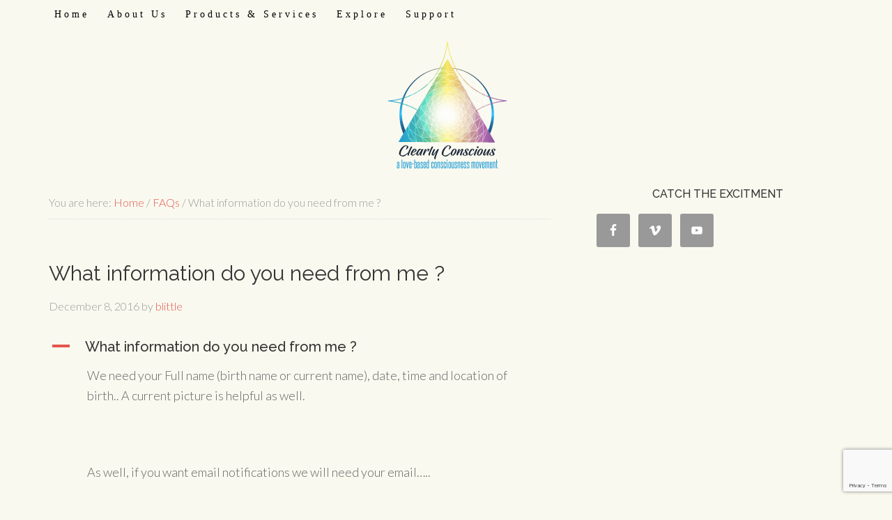

--- FILE ---
content_type: text/html; charset=UTF-8
request_url: https://clearlyconscious.ca/blog/ufaqs/what-information-do-you-need-from-me/
body_size: 10468
content:
<!DOCTYPE html>
<html lang="en-US">
<head >
<meta charset="UTF-8" />
<meta name="viewport" content="width=device-width, initial-scale=1" />
<title>What information do you need from me ?</title>
<meta name='robots' content='max-image-preview:large' />
<link rel='dns-prefetch' href='//fonts.googleapis.com' />
<link rel="alternate" type="application/rss+xml" title="Clearly Conscious Energetics &raquo; Feed" href="https://clearlyconscious.ca/feed/" />
<link rel="alternate" type="application/rss+xml" title="Clearly Conscious Energetics &raquo; Comments Feed" href="https://clearlyconscious.ca/comments/feed/" />

<script>
var MP3jPLAYLISTS = [];
var MP3jPLAYERS = [];
</script>
<link rel="canonical" href="https://clearlyconscious.ca/blog/ufaqs/what-information-do-you-need-from-me/" />
<script type="text/javascript">
window._wpemojiSettings = {"baseUrl":"https:\/\/s.w.org\/images\/core\/emoji\/14.0.0\/72x72\/","ext":".png","svgUrl":"https:\/\/s.w.org\/images\/core\/emoji\/14.0.0\/svg\/","svgExt":".svg","source":{"concatemoji":"https:\/\/clearlyconscious.ca\/wp-includes\/js\/wp-emoji-release.min.js?ver=6.2.2"}};
/*! This file is auto-generated */
!function(e,a,t){var n,r,o,i=a.createElement("canvas"),p=i.getContext&&i.getContext("2d");function s(e,t){p.clearRect(0,0,i.width,i.height),p.fillText(e,0,0);e=i.toDataURL();return p.clearRect(0,0,i.width,i.height),p.fillText(t,0,0),e===i.toDataURL()}function c(e){var t=a.createElement("script");t.src=e,t.defer=t.type="text/javascript",a.getElementsByTagName("head")[0].appendChild(t)}for(o=Array("flag","emoji"),t.supports={everything:!0,everythingExceptFlag:!0},r=0;r<o.length;r++)t.supports[o[r]]=function(e){if(p&&p.fillText)switch(p.textBaseline="top",p.font="600 32px Arial",e){case"flag":return s("\ud83c\udff3\ufe0f\u200d\u26a7\ufe0f","\ud83c\udff3\ufe0f\u200b\u26a7\ufe0f")?!1:!s("\ud83c\uddfa\ud83c\uddf3","\ud83c\uddfa\u200b\ud83c\uddf3")&&!s("\ud83c\udff4\udb40\udc67\udb40\udc62\udb40\udc65\udb40\udc6e\udb40\udc67\udb40\udc7f","\ud83c\udff4\u200b\udb40\udc67\u200b\udb40\udc62\u200b\udb40\udc65\u200b\udb40\udc6e\u200b\udb40\udc67\u200b\udb40\udc7f");case"emoji":return!s("\ud83e\udef1\ud83c\udffb\u200d\ud83e\udef2\ud83c\udfff","\ud83e\udef1\ud83c\udffb\u200b\ud83e\udef2\ud83c\udfff")}return!1}(o[r]),t.supports.everything=t.supports.everything&&t.supports[o[r]],"flag"!==o[r]&&(t.supports.everythingExceptFlag=t.supports.everythingExceptFlag&&t.supports[o[r]]);t.supports.everythingExceptFlag=t.supports.everythingExceptFlag&&!t.supports.flag,t.DOMReady=!1,t.readyCallback=function(){t.DOMReady=!0},t.supports.everything||(n=function(){t.readyCallback()},a.addEventListener?(a.addEventListener("DOMContentLoaded",n,!1),e.addEventListener("load",n,!1)):(e.attachEvent("onload",n),a.attachEvent("onreadystatechange",function(){"complete"===a.readyState&&t.readyCallback()})),(e=t.source||{}).concatemoji?c(e.concatemoji):e.wpemoji&&e.twemoji&&(c(e.twemoji),c(e.wpemoji)))}(window,document,window._wpemojiSettings);
</script>
<style type="text/css">
img.wp-smiley,
img.emoji {
	display: inline !important;
	border: none !important;
	box-shadow: none !important;
	height: 1em !important;
	width: 1em !important;
	margin: 0 0.07em !important;
	vertical-align: -0.1em !important;
	background: none !important;
	padding: 0 !important;
}
</style>
	<style type="text/css" media="screen"> 
.gc-responsive-menu-icon { display: none; text-align: center; }
.gc-responsive-menu-icon.gcm-resp-left.gcm-open { text-align: left; }
.gc-responsive-menu-icon.gcm-resp-right.gcm-open { text-align: right; }
.gc-responsive-menu-icon .dashicons { color: #8224e3; font-size: 24px; font-size: 2.4rem; height: 24px; height: 2.4rem; width: 24px;  width: 2.4rem;}
@media only screen and (max-width: 970px) {   
.gc-responsive-menu { display: none; }
.gc-responsive-menu-icon { display: block; }
} 		
</style>
<link rel='stylesheet' id='eMember.style-css' href='https://clearlyconscious.ca/wp-content/plugins/wp-eMember/css/eMember_style.css?ver=6.2.2' type='text/css' media='all' />
<link rel='stylesheet' id='eMember.style.custom-css' href='https://clearlyconscious.ca/wp-content/plugins/wp-eMember/css/eMember_custom_style.css?ver=6.2.2' type='text/css' media='all' />
<link rel='stylesheet' id='validationEngine.jquery-css' href='https://clearlyconscious.ca/wp-content/plugins/wp-eMember/css/validationEngine.jquery.css?ver=6.2.2' type='text/css' media='all' />
<link rel='stylesheet' id='jquery.bxslider-css' href='//clearlyconscious.ca/wp-content/plugins/testimonials-widget/includes/libraries/testimonials-widget/includes/libraries/bxslider-4/dist/jquery.bxslider.css?ver=6.2.2' type='text/css' media='all' />
<link rel='stylesheet' id='Axl_Testimonials_Widget-css' href='//clearlyconscious.ca/wp-content/plugins/testimonials-widget/includes/libraries/testimonials-widget/assets/css/testimonials-widget.css?ver=6.2.2' type='text/css' media='all' />
<link rel='stylesheet' id='Axl_Testimonials_Widget_Premium-css' href='//clearlyconscious.ca/wp-content/plugins/testimonials-widget/assets/css/testimonials-widget-premium.css?ver=6.2.2' type='text/css' media='all' />
<link rel='stylesheet' id='beautiful-pro-theme-css' href='https://clearlyconscious.ca/wp-content/themes/beautiful-pro/style.css?ver=1.0.0' type='text/css' media='all' />
<link rel='stylesheet' id='wp-block-library-css' href='https://clearlyconscious.ca/wp-includes/css/dist/block-library/style.min.css?ver=6.2.2' type='text/css' media='all' />
<link rel='stylesheet' id='classic-theme-styles-css' href='https://clearlyconscious.ca/wp-includes/css/classic-themes.min.css?ver=6.2.2' type='text/css' media='all' />
<style id='global-styles-inline-css' type='text/css'>
body{--wp--preset--color--black: #000000;--wp--preset--color--cyan-bluish-gray: #abb8c3;--wp--preset--color--white: #ffffff;--wp--preset--color--pale-pink: #f78da7;--wp--preset--color--vivid-red: #cf2e2e;--wp--preset--color--luminous-vivid-orange: #ff6900;--wp--preset--color--luminous-vivid-amber: #fcb900;--wp--preset--color--light-green-cyan: #7bdcb5;--wp--preset--color--vivid-green-cyan: #00d084;--wp--preset--color--pale-cyan-blue: #8ed1fc;--wp--preset--color--vivid-cyan-blue: #0693e3;--wp--preset--color--vivid-purple: #9b51e0;--wp--preset--gradient--vivid-cyan-blue-to-vivid-purple: linear-gradient(135deg,rgba(6,147,227,1) 0%,rgb(155,81,224) 100%);--wp--preset--gradient--light-green-cyan-to-vivid-green-cyan: linear-gradient(135deg,rgb(122,220,180) 0%,rgb(0,208,130) 100%);--wp--preset--gradient--luminous-vivid-amber-to-luminous-vivid-orange: linear-gradient(135deg,rgba(252,185,0,1) 0%,rgba(255,105,0,1) 100%);--wp--preset--gradient--luminous-vivid-orange-to-vivid-red: linear-gradient(135deg,rgba(255,105,0,1) 0%,rgb(207,46,46) 100%);--wp--preset--gradient--very-light-gray-to-cyan-bluish-gray: linear-gradient(135deg,rgb(238,238,238) 0%,rgb(169,184,195) 100%);--wp--preset--gradient--cool-to-warm-spectrum: linear-gradient(135deg,rgb(74,234,220) 0%,rgb(151,120,209) 20%,rgb(207,42,186) 40%,rgb(238,44,130) 60%,rgb(251,105,98) 80%,rgb(254,248,76) 100%);--wp--preset--gradient--blush-light-purple: linear-gradient(135deg,rgb(255,206,236) 0%,rgb(152,150,240) 100%);--wp--preset--gradient--blush-bordeaux: linear-gradient(135deg,rgb(254,205,165) 0%,rgb(254,45,45) 50%,rgb(107,0,62) 100%);--wp--preset--gradient--luminous-dusk: linear-gradient(135deg,rgb(255,203,112) 0%,rgb(199,81,192) 50%,rgb(65,88,208) 100%);--wp--preset--gradient--pale-ocean: linear-gradient(135deg,rgb(255,245,203) 0%,rgb(182,227,212) 50%,rgb(51,167,181) 100%);--wp--preset--gradient--electric-grass: linear-gradient(135deg,rgb(202,248,128) 0%,rgb(113,206,126) 100%);--wp--preset--gradient--midnight: linear-gradient(135deg,rgb(2,3,129) 0%,rgb(40,116,252) 100%);--wp--preset--duotone--dark-grayscale: url('#wp-duotone-dark-grayscale');--wp--preset--duotone--grayscale: url('#wp-duotone-grayscale');--wp--preset--duotone--purple-yellow: url('#wp-duotone-purple-yellow');--wp--preset--duotone--blue-red: url('#wp-duotone-blue-red');--wp--preset--duotone--midnight: url('#wp-duotone-midnight');--wp--preset--duotone--magenta-yellow: url('#wp-duotone-magenta-yellow');--wp--preset--duotone--purple-green: url('#wp-duotone-purple-green');--wp--preset--duotone--blue-orange: url('#wp-duotone-blue-orange');--wp--preset--font-size--small: 13px;--wp--preset--font-size--medium: 20px;--wp--preset--font-size--large: 36px;--wp--preset--font-size--x-large: 42px;--wp--preset--spacing--20: 0.44rem;--wp--preset--spacing--30: 0.67rem;--wp--preset--spacing--40: 1rem;--wp--preset--spacing--50: 1.5rem;--wp--preset--spacing--60: 2.25rem;--wp--preset--spacing--70: 3.38rem;--wp--preset--spacing--80: 5.06rem;--wp--preset--shadow--natural: 6px 6px 9px rgba(0, 0, 0, 0.2);--wp--preset--shadow--deep: 12px 12px 50px rgba(0, 0, 0, 0.4);--wp--preset--shadow--sharp: 6px 6px 0px rgba(0, 0, 0, 0.2);--wp--preset--shadow--outlined: 6px 6px 0px -3px rgba(255, 255, 255, 1), 6px 6px rgba(0, 0, 0, 1);--wp--preset--shadow--crisp: 6px 6px 0px rgba(0, 0, 0, 1);}:where(.is-layout-flex){gap: 0.5em;}body .is-layout-flow > .alignleft{float: left;margin-inline-start: 0;margin-inline-end: 2em;}body .is-layout-flow > .alignright{float: right;margin-inline-start: 2em;margin-inline-end: 0;}body .is-layout-flow > .aligncenter{margin-left: auto !important;margin-right: auto !important;}body .is-layout-constrained > .alignleft{float: left;margin-inline-start: 0;margin-inline-end: 2em;}body .is-layout-constrained > .alignright{float: right;margin-inline-start: 2em;margin-inline-end: 0;}body .is-layout-constrained > .aligncenter{margin-left: auto !important;margin-right: auto !important;}body .is-layout-constrained > :where(:not(.alignleft):not(.alignright):not(.alignfull)){max-width: var(--wp--style--global--content-size);margin-left: auto !important;margin-right: auto !important;}body .is-layout-constrained > .alignwide{max-width: var(--wp--style--global--wide-size);}body .is-layout-flex{display: flex;}body .is-layout-flex{flex-wrap: wrap;align-items: center;}body .is-layout-flex > *{margin: 0;}:where(.wp-block-columns.is-layout-flex){gap: 2em;}.has-black-color{color: var(--wp--preset--color--black) !important;}.has-cyan-bluish-gray-color{color: var(--wp--preset--color--cyan-bluish-gray) !important;}.has-white-color{color: var(--wp--preset--color--white) !important;}.has-pale-pink-color{color: var(--wp--preset--color--pale-pink) !important;}.has-vivid-red-color{color: var(--wp--preset--color--vivid-red) !important;}.has-luminous-vivid-orange-color{color: var(--wp--preset--color--luminous-vivid-orange) !important;}.has-luminous-vivid-amber-color{color: var(--wp--preset--color--luminous-vivid-amber) !important;}.has-light-green-cyan-color{color: var(--wp--preset--color--light-green-cyan) !important;}.has-vivid-green-cyan-color{color: var(--wp--preset--color--vivid-green-cyan) !important;}.has-pale-cyan-blue-color{color: var(--wp--preset--color--pale-cyan-blue) !important;}.has-vivid-cyan-blue-color{color: var(--wp--preset--color--vivid-cyan-blue) !important;}.has-vivid-purple-color{color: var(--wp--preset--color--vivid-purple) !important;}.has-black-background-color{background-color: var(--wp--preset--color--black) !important;}.has-cyan-bluish-gray-background-color{background-color: var(--wp--preset--color--cyan-bluish-gray) !important;}.has-white-background-color{background-color: var(--wp--preset--color--white) !important;}.has-pale-pink-background-color{background-color: var(--wp--preset--color--pale-pink) !important;}.has-vivid-red-background-color{background-color: var(--wp--preset--color--vivid-red) !important;}.has-luminous-vivid-orange-background-color{background-color: var(--wp--preset--color--luminous-vivid-orange) !important;}.has-luminous-vivid-amber-background-color{background-color: var(--wp--preset--color--luminous-vivid-amber) !important;}.has-light-green-cyan-background-color{background-color: var(--wp--preset--color--light-green-cyan) !important;}.has-vivid-green-cyan-background-color{background-color: var(--wp--preset--color--vivid-green-cyan) !important;}.has-pale-cyan-blue-background-color{background-color: var(--wp--preset--color--pale-cyan-blue) !important;}.has-vivid-cyan-blue-background-color{background-color: var(--wp--preset--color--vivid-cyan-blue) !important;}.has-vivid-purple-background-color{background-color: var(--wp--preset--color--vivid-purple) !important;}.has-black-border-color{border-color: var(--wp--preset--color--black) !important;}.has-cyan-bluish-gray-border-color{border-color: var(--wp--preset--color--cyan-bluish-gray) !important;}.has-white-border-color{border-color: var(--wp--preset--color--white) !important;}.has-pale-pink-border-color{border-color: var(--wp--preset--color--pale-pink) !important;}.has-vivid-red-border-color{border-color: var(--wp--preset--color--vivid-red) !important;}.has-luminous-vivid-orange-border-color{border-color: var(--wp--preset--color--luminous-vivid-orange) !important;}.has-luminous-vivid-amber-border-color{border-color: var(--wp--preset--color--luminous-vivid-amber) !important;}.has-light-green-cyan-border-color{border-color: var(--wp--preset--color--light-green-cyan) !important;}.has-vivid-green-cyan-border-color{border-color: var(--wp--preset--color--vivid-green-cyan) !important;}.has-pale-cyan-blue-border-color{border-color: var(--wp--preset--color--pale-cyan-blue) !important;}.has-vivid-cyan-blue-border-color{border-color: var(--wp--preset--color--vivid-cyan-blue) !important;}.has-vivid-purple-border-color{border-color: var(--wp--preset--color--vivid-purple) !important;}.has-vivid-cyan-blue-to-vivid-purple-gradient-background{background: var(--wp--preset--gradient--vivid-cyan-blue-to-vivid-purple) !important;}.has-light-green-cyan-to-vivid-green-cyan-gradient-background{background: var(--wp--preset--gradient--light-green-cyan-to-vivid-green-cyan) !important;}.has-luminous-vivid-amber-to-luminous-vivid-orange-gradient-background{background: var(--wp--preset--gradient--luminous-vivid-amber-to-luminous-vivid-orange) !important;}.has-luminous-vivid-orange-to-vivid-red-gradient-background{background: var(--wp--preset--gradient--luminous-vivid-orange-to-vivid-red) !important;}.has-very-light-gray-to-cyan-bluish-gray-gradient-background{background: var(--wp--preset--gradient--very-light-gray-to-cyan-bluish-gray) !important;}.has-cool-to-warm-spectrum-gradient-background{background: var(--wp--preset--gradient--cool-to-warm-spectrum) !important;}.has-blush-light-purple-gradient-background{background: var(--wp--preset--gradient--blush-light-purple) !important;}.has-blush-bordeaux-gradient-background{background: var(--wp--preset--gradient--blush-bordeaux) !important;}.has-luminous-dusk-gradient-background{background: var(--wp--preset--gradient--luminous-dusk) !important;}.has-pale-ocean-gradient-background{background: var(--wp--preset--gradient--pale-ocean) !important;}.has-electric-grass-gradient-background{background: var(--wp--preset--gradient--electric-grass) !important;}.has-midnight-gradient-background{background: var(--wp--preset--gradient--midnight) !important;}.has-small-font-size{font-size: var(--wp--preset--font-size--small) !important;}.has-medium-font-size{font-size: var(--wp--preset--font-size--medium) !important;}.has-large-font-size{font-size: var(--wp--preset--font-size--large) !important;}.has-x-large-font-size{font-size: var(--wp--preset--font-size--x-large) !important;}
.wp-block-navigation a:where(:not(.wp-element-button)){color: inherit;}
:where(.wp-block-columns.is-layout-flex){gap: 2em;}
.wp-block-pullquote{font-size: 1.5em;line-height: 1.6;}
</style>
<link rel='stylesheet' id='contact-form-7-css' href='https://clearlyconscious.ca/wp-content/plugins/contact-form-7/includes/css/styles.css?ver=5.7.3' type='text/css' media='all' />
<link rel='stylesheet' id='google-fonts-css' href='//fonts.googleapis.com/css?family=Lato%3A300%2C400%2C700%7CRaleway%3A400%2C500&#038;ver=1.0.0' type='text/css' media='all' />
<link rel='stylesheet' id='simple-social-icons-font-css' href='https://clearlyconscious.ca/wp-content/plugins/simple-social-icons/css/style.css?ver=3.0.2' type='text/css' media='all' />
<link rel='stylesheet' id='dashicons-css' href='https://clearlyconscious.ca/wp-includes/css/dashicons.min.css?ver=6.2.2' type='text/css' media='all' />
<link rel='stylesheet' id='jquery-sidr-css' href='https://clearlyconscious.ca/wp-content/plugins/genesis-club-lite/styles/jquery.sidr.dark.css?ver=1.2.1' type='text/css' media='all' />
<link rel='stylesheet' id='gppro-style-css' href='//clearlyconscious.ca/wp-content/uploads/gppro/gppro-custom-1.css?ver=1525701844' type='text/css' media='all' />
<link rel='stylesheet' id='mp3-jplayer-css' href='https://clearlyconscious.ca/wp-content/plugins/mp3-jplayer/css/v1-skins/v1-silver.css?ver=2.7.3' type='text/css' media='all' />
<script type='text/javascript' src='https://clearlyconscious.ca/wp-includes/js/jquery/jquery.min.js?ver=3.6.4' id='jquery-core-js'></script>
<script type='text/javascript' src='https://clearlyconscious.ca/wp-includes/js/jquery/jquery-migrate.min.js?ver=3.4.0' id='jquery-migrate-js'></script>
<script type='text/javascript' src='https://clearlyconscious.ca/wp-content/plugins/wp-eMember/js/jquery.validationEngine.js?ver=6.2.2' id='jquery.validationEngine-js'></script>
<script type='text/javascript' src='https://clearlyconscious.ca/wp-content/plugins/wp-eMember/js/jquery.hint.js?ver=6.2.2' id='jquery.hint-js'></script>
<script type='text/javascript' src='https://clearlyconscious.ca/wp-content/plugins/wp-eMember/js/ajaxupload.js?ver=6.2.2' id='ajaxupload-js'></script>
<script type='text/javascript' src='https://clearlyconscious.ca/wp-content/plugins/wp-eMember/js/jquery.tools18.min.js?ver=6.2.2' id='jquery.tools-js'></script>
<script type='text/javascript' src='https://clearlyconscious.ca/wp-content/plugins/wp-eMember/js/jquery.libs.js?ver=6.2.2' id='jquery.libs-js'></script>
<script type='text/javascript' src='https://clearlyconscious.ca/wp-content/plugins/wp-eMember/js/jquery.pagination-2.0rc.js?ver=6.2.2' id='jquery.pagination-js'></script>
<script type='text/javascript' src='https://clearlyconscious.ca/wp-content/plugins/wp-eMember/js/jquery.confirm-1.3.js?ver=6.2.2' id='jquery.confirm-js'></script>
<script type='text/javascript' src='https://clearlyconscious.ca/wp-content/themes/beautiful-pro/js/responsive-menu.js?ver=1.0.0' id='beautiful-responsive-menu-js'></script>
<link rel="https://api.w.org/" href="https://clearlyconscious.ca/wp-json/" /><link rel="alternate" type="application/json" href="https://clearlyconscious.ca/wp-json/wp/v2/ufaq/6510" /><link rel="EditURI" type="application/rsd+xml" title="RSD" href="https://clearlyconscious.ca/xmlrpc.php?rsd" />
<link rel="alternate" type="application/json+oembed" href="https://clearlyconscious.ca/wp-json/oembed/1.0/embed?url=https%3A%2F%2Fclearlyconscious.ca%2Fblog%2Fufaqs%2Fwhat-information-do-you-need-from-me%2F" />
<link rel="alternate" type="text/xml+oembed" href="https://clearlyconscious.ca/wp-json/oembed/1.0/embed?url=https%3A%2F%2Fclearlyconscious.ca%2Fblog%2Fufaqs%2Fwhat-information-do-you-need-from-me%2F&#038;format=xml" />
    
    <script type="text/javascript">
        var ajaxurl = 'https://clearlyconscious.ca/wp-admin/admin-ajax.php';
    </script>
<script type="text/javascript">
(function(url){
	if(/(?:Chrome\/26\.0\.1410\.63 Safari\/537\.31|WordfenceTestMonBot)/.test(navigator.userAgent)){ return; }
	var addEvent = function(evt, handler) {
		if (window.addEventListener) {
			document.addEventListener(evt, handler, false);
		} else if (window.attachEvent) {
			document.attachEvent('on' + evt, handler);
		}
	};
	var removeEvent = function(evt, handler) {
		if (window.removeEventListener) {
			document.removeEventListener(evt, handler, false);
		} else if (window.detachEvent) {
			document.detachEvent('on' + evt, handler);
		}
	};
	var evts = 'contextmenu dblclick drag dragend dragenter dragleave dragover dragstart drop keydown keypress keyup mousedown mousemove mouseout mouseover mouseup mousewheel scroll'.split(' ');
	var logHuman = function() {
		if (window.wfLogHumanRan) { return; }
		window.wfLogHumanRan = true;
		var wfscr = document.createElement('script');
		wfscr.type = 'text/javascript';
		wfscr.async = true;
		wfscr.src = url + '&r=' + Math.random();
		(document.getElementsByTagName('head')[0]||document.getElementsByTagName('body')[0]).appendChild(wfscr);
		for (var i = 0; i < evts.length; i++) {
			removeEvent(evts[i], logHuman);
		}
	};
	for (var i = 0; i < evts.length; i++) {
		addEvent(evts[i], logHuman);
	}
})('//clearlyconscious.ca/?wordfence_lh=1&hid=B4B99F03622A96D715820A649B8CDD23');
</script><script type="text/javascript">
jQuery(document).ready(function($){
  
    emember_forget_pass_trigger = '';    
    $forgot_pass_overlay = $(".forgot_pass_link").click(function(e){
        $("#wp_emember_email_mailMsg").html("").hide();
        $("#wp_emember_email_mailForm").show();   
        $('.eMember_text_input').val("");     
        }).overlay({
        mask: {
            color: '#ebecff'/*'darkred'*//*'#E7E7E7'*/,
            loadSpeed: 200,
            top: '30%',
            opacity: 0.9
        },
        api:true,
        onBeforeLoad:function(){
            emember_forget_pass_trigger = this.getTrigger();
        },    
        closeOnClick: false
    });
            
    $("#wp_emember_mailSendForm").live('submit',function(e){
       var $this = this;
       var divs = jQuery($this).parent().parent().find("div");
       var emailId = jQuery($this).find("input").eq(0).val();
       if(emailId=="")
          return;
       divs.eq(1).hide();
       divs.eq(0).html("").append(jQuery('<h3>Please Wait...</h3>')).show();
       var params = {"event":"send_mail","action":"send_mail","email":emailId,"_ajax_nonce":"c2042d9b18"}
       jQuery.get( 'https://clearlyconscious.ca/wp-admin/admin-ajax.php',params,               
             function(data){
                 divs.eq(0).html("").append(jQuery('<h3>'+data.msg+'</h3>'));  
                 setTimeout("emember_forget_pass_trigger.overlay().close()", 1000);                                  
             },
       "json");
       e.preventDefault();
    });
    
    
    function get_redirect_url($redirects){
            
        var $after_login_page = '';
        if ($redirects.own) return $redirects.own;
        if ($redirects.level) return $redirects.level;
        if ($after_login_page) return $after_login_page;
        return '';  
    }
});
</script>
<style type="text/css">.broken_link, a.broken_link {
	text-decoration: line-through;
}</style><style type='text/css'>.custom-background .site-header-banner { background: url(https://clearlyconscious.ca/wp-content/uploads/2018/05/clearly-conscious-enegetics-header-logo.jpg) #f9f9ef no-repeat center scroll; } </style><link rel="icon" href="https://clearlyconscious.ca/wp-content/uploads/2018/05/cropped-clearly-conscious-enegetics-header-logo-2-32x32.jpg" sizes="32x32" />
<link rel="icon" href="https://clearlyconscious.ca/wp-content/uploads/2018/05/cropped-clearly-conscious-enegetics-header-logo-2-192x192.jpg" sizes="192x192" />
<link rel="apple-touch-icon" href="https://clearlyconscious.ca/wp-content/uploads/2018/05/cropped-clearly-conscious-enegetics-header-logo-2-180x180.jpg" />
<meta name="msapplication-TileImage" content="https://clearlyconscious.ca/wp-content/uploads/2018/05/cropped-clearly-conscious-enegetics-header-logo-2-270x270.jpg" />
</head>
<body class="ufaq-template-default single single-ufaq postid-6510 custom-background custom-header header-full-width content-sidebar genesis-breadcrumbs-visible genesis-footer-widgets-visible gppro-custom beautiful" itemscope itemtype="https://schema.org/WebPage"><svg xmlns="http://www.w3.org/2000/svg" viewBox="0 0 0 0" width="0" height="0" focusable="false" role="none" style="visibility: hidden; position: absolute; left: -9999px; overflow: hidden;" ><defs><filter id="wp-duotone-dark-grayscale"><feColorMatrix color-interpolation-filters="sRGB" type="matrix" values=" .299 .587 .114 0 0 .299 .587 .114 0 0 .299 .587 .114 0 0 .299 .587 .114 0 0 " /><feComponentTransfer color-interpolation-filters="sRGB" ><feFuncR type="table" tableValues="0 0.49803921568627" /><feFuncG type="table" tableValues="0 0.49803921568627" /><feFuncB type="table" tableValues="0 0.49803921568627" /><feFuncA type="table" tableValues="1 1" /></feComponentTransfer><feComposite in2="SourceGraphic" operator="in" /></filter></defs></svg><svg xmlns="http://www.w3.org/2000/svg" viewBox="0 0 0 0" width="0" height="0" focusable="false" role="none" style="visibility: hidden; position: absolute; left: -9999px; overflow: hidden;" ><defs><filter id="wp-duotone-grayscale"><feColorMatrix color-interpolation-filters="sRGB" type="matrix" values=" .299 .587 .114 0 0 .299 .587 .114 0 0 .299 .587 .114 0 0 .299 .587 .114 0 0 " /><feComponentTransfer color-interpolation-filters="sRGB" ><feFuncR type="table" tableValues="0 1" /><feFuncG type="table" tableValues="0 1" /><feFuncB type="table" tableValues="0 1" /><feFuncA type="table" tableValues="1 1" /></feComponentTransfer><feComposite in2="SourceGraphic" operator="in" /></filter></defs></svg><svg xmlns="http://www.w3.org/2000/svg" viewBox="0 0 0 0" width="0" height="0" focusable="false" role="none" style="visibility: hidden; position: absolute; left: -9999px; overflow: hidden;" ><defs><filter id="wp-duotone-purple-yellow"><feColorMatrix color-interpolation-filters="sRGB" type="matrix" values=" .299 .587 .114 0 0 .299 .587 .114 0 0 .299 .587 .114 0 0 .299 .587 .114 0 0 " /><feComponentTransfer color-interpolation-filters="sRGB" ><feFuncR type="table" tableValues="0.54901960784314 0.98823529411765" /><feFuncG type="table" tableValues="0 1" /><feFuncB type="table" tableValues="0.71764705882353 0.25490196078431" /><feFuncA type="table" tableValues="1 1" /></feComponentTransfer><feComposite in2="SourceGraphic" operator="in" /></filter></defs></svg><svg xmlns="http://www.w3.org/2000/svg" viewBox="0 0 0 0" width="0" height="0" focusable="false" role="none" style="visibility: hidden; position: absolute; left: -9999px; overflow: hidden;" ><defs><filter id="wp-duotone-blue-red"><feColorMatrix color-interpolation-filters="sRGB" type="matrix" values=" .299 .587 .114 0 0 .299 .587 .114 0 0 .299 .587 .114 0 0 .299 .587 .114 0 0 " /><feComponentTransfer color-interpolation-filters="sRGB" ><feFuncR type="table" tableValues="0 1" /><feFuncG type="table" tableValues="0 0.27843137254902" /><feFuncB type="table" tableValues="0.5921568627451 0.27843137254902" /><feFuncA type="table" tableValues="1 1" /></feComponentTransfer><feComposite in2="SourceGraphic" operator="in" /></filter></defs></svg><svg xmlns="http://www.w3.org/2000/svg" viewBox="0 0 0 0" width="0" height="0" focusable="false" role="none" style="visibility: hidden; position: absolute; left: -9999px; overflow: hidden;" ><defs><filter id="wp-duotone-midnight"><feColorMatrix color-interpolation-filters="sRGB" type="matrix" values=" .299 .587 .114 0 0 .299 .587 .114 0 0 .299 .587 .114 0 0 .299 .587 .114 0 0 " /><feComponentTransfer color-interpolation-filters="sRGB" ><feFuncR type="table" tableValues="0 0" /><feFuncG type="table" tableValues="0 0.64705882352941" /><feFuncB type="table" tableValues="0 1" /><feFuncA type="table" tableValues="1 1" /></feComponentTransfer><feComposite in2="SourceGraphic" operator="in" /></filter></defs></svg><svg xmlns="http://www.w3.org/2000/svg" viewBox="0 0 0 0" width="0" height="0" focusable="false" role="none" style="visibility: hidden; position: absolute; left: -9999px; overflow: hidden;" ><defs><filter id="wp-duotone-magenta-yellow"><feColorMatrix color-interpolation-filters="sRGB" type="matrix" values=" .299 .587 .114 0 0 .299 .587 .114 0 0 .299 .587 .114 0 0 .299 .587 .114 0 0 " /><feComponentTransfer color-interpolation-filters="sRGB" ><feFuncR type="table" tableValues="0.78039215686275 1" /><feFuncG type="table" tableValues="0 0.94901960784314" /><feFuncB type="table" tableValues="0.35294117647059 0.47058823529412" /><feFuncA type="table" tableValues="1 1" /></feComponentTransfer><feComposite in2="SourceGraphic" operator="in" /></filter></defs></svg><svg xmlns="http://www.w3.org/2000/svg" viewBox="0 0 0 0" width="0" height="0" focusable="false" role="none" style="visibility: hidden; position: absolute; left: -9999px; overflow: hidden;" ><defs><filter id="wp-duotone-purple-green"><feColorMatrix color-interpolation-filters="sRGB" type="matrix" values=" .299 .587 .114 0 0 .299 .587 .114 0 0 .299 .587 .114 0 0 .299 .587 .114 0 0 " /><feComponentTransfer color-interpolation-filters="sRGB" ><feFuncR type="table" tableValues="0.65098039215686 0.40392156862745" /><feFuncG type="table" tableValues="0 1" /><feFuncB type="table" tableValues="0.44705882352941 0.4" /><feFuncA type="table" tableValues="1 1" /></feComponentTransfer><feComposite in2="SourceGraphic" operator="in" /></filter></defs></svg><svg xmlns="http://www.w3.org/2000/svg" viewBox="0 0 0 0" width="0" height="0" focusable="false" role="none" style="visibility: hidden; position: absolute; left: -9999px; overflow: hidden;" ><defs><filter id="wp-duotone-blue-orange"><feColorMatrix color-interpolation-filters="sRGB" type="matrix" values=" .299 .587 .114 0 0 .299 .587 .114 0 0 .299 .587 .114 0 0 .299 .587 .114 0 0 " /><feComponentTransfer color-interpolation-filters="sRGB" ><feFuncR type="table" tableValues="0.098039215686275 1" /><feFuncG type="table" tableValues="0 0.66274509803922" /><feFuncB type="table" tableValues="0.84705882352941 0.41960784313725" /><feFuncA type="table" tableValues="1 1" /></feComponentTransfer><feComposite in2="SourceGraphic" operator="in" /></filter></defs></svg><div class="site-container"><header class="site-header" itemscope itemtype="https://schema.org/WPHeader"><div class="wrap"><div class="title-area"><p class="site-title" itemprop="headline"><a href="https://clearlyconscious.ca/">Clearly Conscious Energetics</a></p><p class="site-description" itemprop="description">A whole new level of Love...</p></div></div></header><div class="gc-responsive-menu-icon gcm-resp-left"><div class="dashicons dashicons-menu"></div></div><nav class="nav-primary" aria-label="Main" itemscope itemtype="https://schema.org/SiteNavigationElement"><div class="wrap"><ul id="menu-home" class="menu genesis-nav-menu menu-primary"><li id="menu-item-3070" class="menu-item menu-item-type-post_type menu-item-object-page menu-item-home menu-item-3070"><a href="https://clearlyconscious.ca/" itemprop="url"><span itemprop="name">Home</span></a></li>
<li id="menu-item-5168" class="menu-item menu-item-type-post_type menu-item-object-page menu-item-home menu-item-has-children menu-item-5168"><a href="https://clearlyconscious.ca/" itemprop="url"><span itemprop="name">About Us</span></a>
<ul class="sub-menu">
	<li id="menu-item-2342" class="menu-item menu-item-type-post_type menu-item-object-page menu-item-2342"><a href="https://clearlyconscious.ca/ann-sahadath/" itemprop="url"><span itemprop="name">Andrea (Ann) Austin</span></a></li>
	<li id="menu-item-2341" class="menu-item menu-item-type-post_type menu-item-object-page menu-item-2341"><a href="https://clearlyconscious.ca/bill-little/" itemprop="url"><span itemprop="name">Bill Little</span></a></li>
	<li id="menu-item-5940" class="menu-item menu-item-type-post_type menu-item-object-page menu-item-5940"><a href="https://clearlyconscious.ca/conscious-connections/" itemprop="url"><span itemprop="name">Conscious Connections</span></a></li>
	<li id="menu-item-5128" class="menu-item menu-item-type-post_type menu-item-object-page menu-item-5128"><a href="https://clearlyconscious.ca/about-2/about/" itemprop="url"><span itemprop="name">Our Vision</span></a></li>
	<li id="menu-item-7012" class="menu-item menu-item-type-post_type menu-item-object-page menu-item-7012"><a href="https://clearlyconscious.ca/consciousness-ambassador/" itemprop="url"><span itemprop="name">Conscious Sharing Program</span></a></li>
	<li id="menu-item-2029" class="menu-item menu-item-type-post_type menu-item-object-page menu-item-2029"><a href="https://clearlyconscious.ca/contact-us-2/practitioners-near-you/" itemprop="url"><span itemprop="name">Finding like minds</span></a></li>
	<li id="menu-item-6790" class="menu-item menu-item-type-post_type menu-item-object-page menu-item-6790"><a href="https://clearlyconscious.ca/crowdfunding-a-new-pay-it-forward-model/" itemprop="url"><span itemprop="name">Paying it Forward in our business</span></a></li>
</ul>
</li>
<li id="menu-item-1994" class="menu-item menu-item-type-post_type menu-item-object-page menu-item-has-children menu-item-1994"><a href="https://clearlyconscious.ca/product-information/" itemprop="url"><span itemprop="name">Products &#038; Services</span></a>
<ul class="sub-menu">
	<li id="menu-item-5127" class="menu-item menu-item-type-post_type menu-item-object-page menu-item-5127"><a href="https://clearlyconscious.ca/product-information/" itemprop="url"><span itemprop="name">Products &#038; Services</span></a></li>
	<li id="menu-item-9452" class="menu-item menu-item-type-post_type menu-item-object-page menu-item-9452"><a href="https://clearlyconscious.ca/gently-loved-iqubes-looking-for-new-homes/" itemprop="url"><span itemprop="name">Gently Loved/Used IQubes looking for new homes</span></a></li>
	<li id="menu-item-9785" class="menu-item menu-item-type-post_type menu-item-object-page menu-item-9785"><a href="https://clearlyconscious.ca/a-new-energy-on-this-planet/" itemprop="url"><span itemprop="name">A new Energy on this planet…</span></a></li>
	<li id="menu-item-1999" class="menu-item menu-item-type-post_type menu-item-object-page menu-item-1999"><a href="https://clearlyconscious.ca/product-information/iqubes/" itemprop="url"><span itemprop="name">IQube Products</span></a></li>
	<li id="menu-item-3225" class="menu-item menu-item-type-post_type menu-item-object-page menu-item-3225"><a href="https://clearlyconscious.ca/product-information/personal-sound-frequencies/" itemprop="url"><span itemprop="name">Personal Sound Frequencies</span></a></li>
	<li id="menu-item-8981" class="menu-item menu-item-type-post_type menu-item-object-page menu-item-8981"><a href="https://clearlyconscious.ca/product-information/quantum-happy-zapper/" itemprop="url"><span itemprop="name">Quantum Accelerations Services</span></a></li>
	<li id="menu-item-2143" class="menu-item menu-item-type-post_type menu-item-object-page menu-item-2143"><a href="https://clearlyconscious.ca/what-is-this/" itemprop="url"><span itemprop="name">Quantum Sound Sessions</span></a></li>
	<li id="menu-item-9685" class="menu-item menu-item-type-post_type menu-item-object-page menu-item-9685"><a href="https://clearlyconscious.ca/remote-connection-opportunities/" itemprop="url"><span itemprop="name">Remote Connection Opportunities</span></a></li>
	<li id="menu-item-2007" class="menu-item menu-item-type-post_type menu-item-object-page menu-item-2007"><a href="https://clearlyconscious.ca/product-information/products/" itemprop="url"><span itemprop="name">Structured Water</span></a></li>
</ul>
</li>
<li id="menu-item-3050" class="menu-item menu-item-type-post_type menu-item-object-page menu-item-has-children menu-item-3050"><a href="https://clearlyconscious.ca/exciting-events/" itemprop="url"><span itemprop="name">Explore</span></a>
<ul class="sub-menu">
	<li id="menu-item-9133" class="menu-item menu-item-type-post_type menu-item-object-page menu-item-9133"><a href="https://clearlyconscious.ca/consciousconnectiveweekendevent/" itemprop="url"><span itemprop="name">Conscious Reconnective Event</span></a></li>
	<li id="menu-item-8595" class="menu-item menu-item-type-post_type menu-item-object-page menu-item-8595"><a href="https://clearlyconscious.ca/home-2/free-tele-seminar/" itemprop="url"><span itemprop="name">Join Our Community Webinars</span></a></li>
	<li id="menu-item-8597" class="menu-item menu-item-type-post_type menu-item-object-page menu-item-8597"><a href="https://clearlyconscious.ca/home-2/community/" itemprop="url"><span itemprop="name">Subscribe to our Community Newletter!</span></a></li>
	<li id="menu-item-3559" class="menu-item menu-item-type-custom menu-item-object-custom menu-item-3559"><a href="https://clearlyconscious.ca/events_cal/" itemprop="url"><span itemprop="name">Events Calendar</span></a></li>
	<li id="menu-item-2829" class="menu-item menu-item-type-post_type menu-item-object-page menu-item-2829"><a href="https://clearlyconscious.ca/groups/" itemprop="url"><span itemprop="name">Group Sound, Energy and Consciousness Events</span></a></li>
	<li id="menu-item-5130" class="menu-item menu-item-type-post_type menu-item-object-page menu-item-5130"><a href="https://clearlyconscious.ca/exciting-events/" itemprop="url"><span itemprop="name">How to find us</span></a></li>
	<li id="menu-item-3056" class="menu-item menu-item-type-post_type menu-item-object-page menu-item-3056"><a href="https://clearlyconscious.ca/join-our-meetup-group/" itemprop="url"><span itemprop="name">Join our Meetup Group</span></a></li>
	<li id="menu-item-2827" class="menu-item menu-item-type-post_type menu-item-object-page menu-item-2827"><a href="https://clearlyconscious.ca/sponsor-a-group/" itemprop="url"><span itemprop="name">Sponsor a Group</span></a></li>
</ul>
</li>
<li id="menu-item-1976" class="menu-item menu-item-type-post_type menu-item-object-page menu-item-has-children menu-item-1976"><a href="https://clearlyconscious.ca/support/" itemprop="url"><span itemprop="name">Support</span></a>
<ul class="sub-menu">
	<li id="menu-item-5129" class="menu-item menu-item-type-post_type menu-item-object-page menu-item-5129"><a href="https://clearlyconscious.ca/support/" itemprop="url"><span itemprop="name">Support</span></a></li>
	<li id="menu-item-1981" class="menu-item menu-item-type-post_type menu-item-object-page menu-item-1981"><a href="https://clearlyconscious.ca/support/technology-owner/" itemprop="url"><span itemprop="name">Technology Owner (FAQ)</span></a></li>
	<li id="menu-item-3797" class="menu-item menu-item-type-post_type menu-item-object-page menu-item-3797"><a href="https://clearlyconscious.ca/support/consciousambassador/" itemprop="url"><span itemprop="name">Conscious Ambassador Page</span></a></li>
	<li id="menu-item-4824" class="menu-item menu-item-type-post_type menu-item-object-page menu-item-4824"><a href="https://clearlyconscious.ca/home-2/faqs/" itemprop="url"><span itemprop="name">FAQS</span></a></li>
	<li id="menu-item-4353" class="menu-item menu-item-type-post_type menu-item-object-page menu-item-4353"><a href="https://clearlyconscious.ca/support/member-login/" itemprop="url"><span itemprop="name">Member Login</span></a></li>
</ul>
</li>
</ul></div></nav><div class="site-header-banner"></div><div class="site-inner"><div class="content-sidebar-wrap"><main class="content"><div class="breadcrumb" itemprop="breadcrumb" itemscope itemtype="https://schema.org/BreadcrumbList">You are here: <span class="breadcrumb-link-wrap" itemprop="itemListElement" itemscope itemtype="https://schema.org/ListItem"><a class="breadcrumb-link" href="https://clearlyconscious.ca/" itemprop="item"><span class="breadcrumb-link-text-wrap" itemprop="name">Home</span></a><meta itemprop="position" content="1"></span> <span aria-label="breadcrumb separator">/</span> <span class="breadcrumb-link-wrap" itemprop="itemListElement" itemscope itemtype="https://schema.org/ListItem"><a class="breadcrumb-link" href="https://clearlyconscious.ca/blog/ufaqs/" itemprop="item"><span class="breadcrumb-link-text-wrap" itemprop="name">FAQs</span></a><meta itemprop="position" content="2"></span> <span aria-label="breadcrumb separator">/</span> What information do you need from me ?</div><article class="post-6510 ufaq type-ufaq status-publish ufaq-category-zap entry" aria-label="What information do you need from me ?" itemscope itemtype="https://schema.org/CreativeWork"><header class="entry-header"><h1 class="entry-title" itemprop="headline">What information do you need from me ?</h1>
<p class="entry-meta"><time class="entry-time" itemprop="datePublished" datetime="2016-12-08T14:02:19-05:00">December 8, 2016</time> by <span class="entry-author" itemprop="author" itemscope itemtype="https://schema.org/Person"><a href="https://clearlyconscious.ca/blog/author/blittle/" class="entry-author-link" rel="author" itemprop="url"><span class="entry-author-name" itemprop="name">blittle</span></a></span>  </p></header><div class="entry-content" itemprop="text"><div  class="ewd-ufaq-faq-list ewd-ufaq-page-type-load_more ewd-ufaq-faq-category-title-accordion" id='ewd-ufaq-faq-list'>

	<input type='hidden' name='show_on_load' value='' id='ewd-ufaq-show-on-load' />
<input type='hidden' name='include_category' value='' id='ewd-ufaq-include-category' />
<input type='hidden' name='exclude_category' value='' id='ewd-ufaq-exclude-category' />
<input type='hidden' name='orderby' value='title' id='ewd-ufaq-orderby' />
<input type='hidden' name='order' value='asc' id='ewd-ufaq-order' />
<input type='hidden' name='post_count' value='-1' id='ewd-ufaq-post-count' />
<input type='hidden' name='current_url' value='/blog/ufaqs/what-information-do-you-need-from-me/' id='ewd-ufaq-current-url' />
	
	
	<div class='ewd-ufaq-faqs'>

		<div  class="ewd-ufaq-faq-div ewd-ufaq-faq-column-count-one ewd-ufaq-faq-responsive-columns- ewd-ufaq-faq-display-style-one ewd-ufaq-can-be-toggled" id='ewd-ufaq-post-6510-AOVFhJOxlq' data-post_id='6510'>

	<div class='ewd-ufaq-faq-title ewd-ufaq-faq-toggle'>
	
	<a class='ewd-ufaq-post-margin'  href='#'>

		<div class='ewd-ufaq-post-margin-symbol ewd-ufaq-square'>
			<span >A</span>
		</div>

		<div class='ewd-ufaq-faq-title-text'>

			<h4>
				What information do you need from me ?			</h4>

		</div>

		<div class='ewd-ufaq-clear'></div>

	</a>
	
</div>
	
	<div class='ewd-ufaq-faq-body ' >

		
			
		
			<div class='ewd-ufaq-post-margin ewd-ufaq-faq-post'>
	<p>We need your Full name (birth name or current name), date, time and location of birth.. A current picture is helpful as well.</p>
<p> </p>
<p>As well, if you want email notifications we will need your email&#8230;..</p>
</div>
		
			<div class='ewd-ufaq-faq-custom-fields'>

	
</div>
		
			<div class='ewd-ufaq-faq-categories'>
	
	Category:
	
		HappyZapper
	
</div>
		
			
		
			
		
			
		
			
		
			
		
			<div class='ewd-ufaq-back-to-top'>
	
	<a class='ewd-ufaq-back-to-top-link'>
		Back to Top	</a>

</div>
		
	</div>

</div>
	</div>

	
</div></div><footer class="entry-footer"></footer></article></main><aside class="sidebar sidebar-primary widget-area" role="complementary" aria-label="Primary Sidebar" itemscope itemtype="https://schema.org/WPSideBar"><section id="simple-social-icons-16" class="widget simple-social-icons"><div class="widget-wrap"><h4 class="widget-title widgettitle">Catch the Excitment</h4>
<ul class="alignleft"><li class="ssi-facebook"><a href="https://www.facebook.com/ClearlyConscious" ><svg role="img" class="social-facebook" aria-labelledby="social-facebook-16"><title id="social-facebook-16">Facebook</title><use xlink:href="https://clearlyconscious.ca/wp-content/plugins/simple-social-icons/symbol-defs.svg#social-facebook"></use></svg></a></li><li class="ssi-vimeo"><a href="https://vimeo.com/clearlyconscious" ><svg role="img" class="social-vimeo" aria-labelledby="social-vimeo-16"><title id="social-vimeo-16">Vimeo</title><use xlink:href="https://clearlyconscious.ca/wp-content/plugins/simple-social-icons/symbol-defs.svg#social-vimeo"></use></svg></a></li><li class="ssi-youtube"><a href="https://www.youtube.com/user/ClearlyConsciousTV" ><svg role="img" class="social-youtube" aria-labelledby="social-youtube-16"><title id="social-youtube-16">YouTube</title><use xlink:href="https://clearlyconscious.ca/wp-content/plugins/simple-social-icons/symbol-defs.svg#social-youtube"></use></svg></a></li></ul></div></section>
</aside></div></div><div class="footer-widgets"><div class="wrap"><div class="widget-area footer-widgets-1 footer-widget-area"><section id="text-3" class="widget widget_text"><div class="widget-wrap"><h4 class="widget-title widgettitle">About Us</h4>
			<div class="textwidget"><p>We are a loved based consciousness movement committed to the evolution through the use of consciousness based tools and technologies.</p>
<p><strong>Connect With Us:</strong><br />
1 888-274-1134<br />
Ann (Ext 22) or Bill (Ext 11)<br />
Or Contact Us <a href="https://clearlyconscious.ca/contact-us/">Here</a></p>
<p>&nbsp;</p>
<p>&nbsp;</p>
</div>
		</div></section>
</div><div class="widget-area footer-widgets-2 footer-widget-area"><section id="text-4" class="widget widget_text"><div class="widget-wrap"><h4 class="widget-title widgettitle">Discover More</h4>
			<div class="textwidget"><p><a href="http://mycw.ca/">My Conscious Wellness</a></p>
<p><a href="http://www.loveevolution.ca/">Love Evolution</a></p>
<p><a href="http://quantumaccelerationservices.ca/">Quantum Acceleration Services</a></p>
<p><a href="https://teamlovewithliam.ca/">Team Love With Liam</a></p>
</div>
		</div></section>
</div><div class="widget-area footer-widgets-3 footer-widget-area"><section id="text-5" class="widget widget_text"><div class="widget-wrap"><h4 class="widget-title widgettitle">Quick Links</h4>
			<div class="textwidget"><p><a href="https://clearlyconscious.ca/product-information/personal-sound-frequencies/">Personal Sound Frequencies</a></p>
<p><a href="https://clearlyconscious.ca/product-information/iqubes/">IQube Instruments<br />
</a><br />
<a href="https://clearlyconscious.ca/privacy-policy/">Privacy Policy</a></p>
<p><a href="https://clearlyconscious.ca/terms-and-conditions/">Terms and Conditions</a></p>
</div>
		</div></section>
</div></div></div><footer class="site-footer" itemscope itemtype="https://schema.org/WPFooter"><div class="wrap"><p>Copyright &#x000A9;&nbsp;2026 · <a href="http://my.studiopress.com/themes/beautiful/">Beautiful Pro Theme</a> on <a href="https://www.studiopress.com/">Genesis Framework</a> · <a href="https://wordpress.org/">WordPress</a> · <a href="https://clearlyconscious.ca/wp-login.php">Log in</a></p></div></footer></div><script type='text/javascript'>
/* <![CDATA[ */
var question_titles = ["What information do you need from me ?"]
/* ]]> */
</script>
<script type='text/javascript'>
/* <![CDATA[ */
var ewd_ufaq_php_data = {"faq_accordion":"1","category_accordion":"1","faq_scroll":"1","reveal_effect":"none","retrieving_results":"Retrieving Results","autocomplete_question":"1","question_titles":["What information do you need from me ?"],"display_faq":"0","nonce":"359ab49f30"}
/* ]]> */
</script>
<script type="application/ld+json" class="ewd-ufaq-ld-json-data">{"@context":"https:\/\/schema.org","@type":"FAQPage","mainEntity":[{"@type":"Question","name":"What information do you need from me ?","acceptedAnswer":{"@type":"Answer","text":"We need your Full name (birth name or current name), date, time and location of birth.. A current picture is helpful as well.\r\n\r\n&nbsp;\r\n\r\nAs well, if you want email notifications we will need your email....."}}]}</script><!-- dynamic js block -->
<div class="emember_modal" id="emember_forgot_pass_prompt">
<h2>Password Reset</h2>
        <div id="wp_emember_email_mailMsg"></div>
        <div id="wp_emember_email_mailForm">        
            Please enter your e-mail address. You will receive a new password via e-mail.            <form action="javascript:void(0);" method="post" name="wp_emember_mailSendForm" id="wp_emember_mailSendForm" >
                <p class="textbox">
	                <label for="wp_emember_email" class="eMember_label">Email: </label>
	                <input class="eMember_text_input" type="text" id="wp_emember_email" name="wp_emember_email" size="20" value="" />
	                <input class="eMember_text_input" type="hidden" id="event" name="event" size="20" value="send_mail" />                
                </p>
                <p>
                     <input name="wp_emember_email_doSend" type="submit" id="wp_emember_email_doSend" class="emember_button"  value="Reset" />
                     <input type="button" id="emember_forgot_pass_prompt_close_btn" class="close emember_button" value="Close" />                
                </p>
           </form>
       </div>
</div>               
<style type="text/css" media="screen">#simple-social-icons-16 ul li a, #simple-social-icons-16 ul li a:hover, #simple-social-icons-16 ul li a:focus { background-color: #999999 !important; border-radius: 3px; color: #ffffff !important; border: 0px #ffffff solid !important; font-size: 18px; padding: 9px; }  #simple-social-icons-16 ul li a:hover, #simple-social-icons-16 ul li a:focus { background-color: #666666 !important; border-color: #ffffff !important; color: #ffffff !important; }  #simple-social-icons-16 ul li a:focus { outline: 1px dotted #666666 !important; }</style><link rel='stylesheet' id='ewd-ufaq-rrssb-css' href='https://clearlyconscious.ca/wp-content/plugins/ultimate-faqs/assets/css/rrssb-min.css?ver=6.2.2' type='text/css' media='all' />
<link rel='stylesheet' id='ewd-ufaq-jquery-ui-css' href='https://clearlyconscious.ca/wp-content/plugins/ultimate-faqs/assets/css/jquery-ui.min.css?ver=6.2.2' type='text/css' media='all' />
<link rel='stylesheet' id='ewd-ufaq-css-css' href='https://clearlyconscious.ca/wp-content/plugins/ultimate-faqs/assets/css/ewd-ufaq.css?ver=6.2.2' type='text/css' media='all' />
<script type='text/javascript' src='https://clearlyconscious.ca/wp-content/plugins/contact-form-7/includes/swv/js/index.js?ver=5.7.3' id='swv-js'></script>
<script type='text/javascript' id='contact-form-7-js-extra'>
/* <![CDATA[ */
var wpcf7 = {"api":{"root":"https:\/\/clearlyconscious.ca\/wp-json\/","namespace":"contact-form-7\/v1"}};
/* ]]> */
</script>
<script type='text/javascript' src='https://clearlyconscious.ca/wp-content/plugins/contact-form-7/includes/js/index.js?ver=5.7.3' id='contact-form-7-js'></script>
<script type='text/javascript' src='https://clearlyconscious.ca/wp-content/plugins/genesis-club-lite/scripts/jquery.sidr.min.js?ver=1.2.1' id='jquery-sidr-js'></script>
<script type='text/javascript' src='https://www.google.com/recaptcha/api.js?render=6Ldno1skAAAAAMWVp59Dht2seXx-RHfvuM9uUM4O&#038;ver=3.0' id='google-recaptcha-js'></script>
<script type='text/javascript' src='https://clearlyconscious.ca/wp-includes/js/dist/vendor/wp-polyfill-inert.min.js?ver=3.1.2' id='wp-polyfill-inert-js'></script>
<script type='text/javascript' src='https://clearlyconscious.ca/wp-includes/js/dist/vendor/regenerator-runtime.min.js?ver=0.13.11' id='regenerator-runtime-js'></script>
<script type='text/javascript' src='https://clearlyconscious.ca/wp-includes/js/dist/vendor/wp-polyfill.min.js?ver=3.15.0' id='wp-polyfill-js'></script>
<script type='text/javascript' id='wpcf7-recaptcha-js-extra'>
/* <![CDATA[ */
var wpcf7_recaptcha = {"sitekey":"6Ldno1skAAAAAMWVp59Dht2seXx-RHfvuM9uUM4O","actions":{"homepage":"homepage","contactform":"contactform"}};
/* ]]> */
</script>
<script type='text/javascript' src='https://clearlyconscious.ca/wp-content/plugins/contact-form-7/modules/recaptcha/index.js?ver=5.7.3' id='wpcf7-recaptcha-js'></script>
<script type='text/javascript' src='https://clearlyconscious.ca/wp-includes/js/jquery/ui/core.min.js?ver=1.13.2' id='jquery-ui-core-js'></script>
<script type='text/javascript' src='https://clearlyconscious.ca/wp-content/plugins/ultimate-faqs/assets/js/ewd-ufaq.js?ver=2.2.4' id='ewd-ufaq-js-js'></script>
<script type='text/javascript' src='https://clearlyconscious.ca/wp-includes/js/jquery/ui/menu.min.js?ver=1.13.2' id='jquery-ui-menu-js'></script>
<script type='text/javascript' src='https://clearlyconscious.ca/wp-includes/js/dist/dom-ready.min.js?ver=392bdd43726760d1f3ca' id='wp-dom-ready-js'></script>
<script type='text/javascript' src='https://clearlyconscious.ca/wp-includes/js/dist/hooks.min.js?ver=4169d3cf8e8d95a3d6d5' id='wp-hooks-js'></script>
<script type='text/javascript' src='https://clearlyconscious.ca/wp-includes/js/dist/i18n.min.js?ver=9e794f35a71bb98672ae' id='wp-i18n-js'></script>
<script type='text/javascript' id='wp-i18n-js-after'>
wp.i18n.setLocaleData( { 'text direction\u0004ltr': [ 'ltr' ] } );
</script>
<script type='text/javascript' src='https://clearlyconscious.ca/wp-includes/js/dist/a11y.min.js?ver=ecce20f002eda4c19664' id='wp-a11y-js'></script>
<script type='text/javascript' id='jquery-ui-autocomplete-js-extra'>
/* <![CDATA[ */
var uiAutocompleteL10n = {"noResults":"No results found.","oneResult":"1 result found. Use up and down arrow keys to navigate.","manyResults":"%d results found. Use up and down arrow keys to navigate.","itemSelected":"Item selected."};
/* ]]> */
</script>
<script type='text/javascript' src='https://clearlyconscious.ca/wp-includes/js/jquery/ui/autocomplete.min.js?ver=1.13.2' id='jquery-ui-autocomplete-js'></script>
<script type="text/javascript">
//<![CDATA[
jQuery(document).ready(function($) {
    $(".gc-responsive-menu-icon.gcm-resp-left").next().addClass("gc-responsive-menu");
    $(".gc-responsive-menu-icon.gcm-resp-left").sidr({
      name: "sidr-left",
      source: "#sidr-left",
      side: "left"
    });   
	$(".gc-responsive-menu-icon.gcm-resp-left" ).click(function() {
  		$(this).toggleClass("gcm-open");
	});
	$(window).resize(function(){ 
		if(window.innerWidth > 970) { 
			$.sidr("close", "sidr-left");
		}
	});
});
//]]>
</script>
<div id="sidr-left"><nav class="nav-sidr"><ul><li><a href="https://clearlyconscious.ca/" itemprop="url"><span itemprop="name">Home</span></a></li>
<li><a href="https://clearlyconscious.ca/" itemprop="url"><span itemprop="name">About Us</span></a>
<ul>
	<li><a href="https://clearlyconscious.ca/ann-sahadath/" itemprop="url"><span itemprop="name">Andrea (Ann) Austin</span></a></li>
	<li><a href="https://clearlyconscious.ca/bill-little/" itemprop="url"><span itemprop="name">Bill Little</span></a></li>
	<li><a href="https://clearlyconscious.ca/conscious-connections/" itemprop="url"><span itemprop="name">Conscious Connections</span></a></li>
	<li><a href="https://clearlyconscious.ca/about-2/about/" itemprop="url"><span itemprop="name">Our Vision</span></a></li>
	<li><a href="https://clearlyconscious.ca/consciousness-ambassador/" itemprop="url"><span itemprop="name">Conscious Sharing Program</span></a></li>
	<li><a href="https://clearlyconscious.ca/contact-us-2/practitioners-near-you/" itemprop="url"><span itemprop="name">Finding like minds</span></a></li>
	<li><a href="https://clearlyconscious.ca/crowdfunding-a-new-pay-it-forward-model/" itemprop="url"><span itemprop="name">Paying it Forward in our business</span></a></li>
</ul>
</li>
<li><a href="https://clearlyconscious.ca/product-information/" itemprop="url"><span itemprop="name">Products &#038; Services</span></a>
<ul>
	<li><a href="https://clearlyconscious.ca/product-information/" itemprop="url"><span itemprop="name">Products &#038; Services</span></a></li>
	<li><a href="https://clearlyconscious.ca/gently-loved-iqubes-looking-for-new-homes/" itemprop="url"><span itemprop="name">Gently Loved/Used IQubes looking for new homes</span></a></li>
	<li><a href="https://clearlyconscious.ca/a-new-energy-on-this-planet/" itemprop="url"><span itemprop="name">A new Energy on this planet…</span></a></li>
	<li><a href="https://clearlyconscious.ca/product-information/iqubes/" itemprop="url"><span itemprop="name">IQube Products</span></a></li>
	<li><a href="https://clearlyconscious.ca/product-information/personal-sound-frequencies/" itemprop="url"><span itemprop="name">Personal Sound Frequencies</span></a></li>
	<li><a href="https://clearlyconscious.ca/product-information/quantum-happy-zapper/" itemprop="url"><span itemprop="name">Quantum Accelerations Services</span></a></li>
	<li><a href="https://clearlyconscious.ca/what-is-this/" itemprop="url"><span itemprop="name">Quantum Sound Sessions</span></a></li>
	<li><a href="https://clearlyconscious.ca/remote-connection-opportunities/" itemprop="url"><span itemprop="name">Remote Connection Opportunities</span></a></li>
	<li><a href="https://clearlyconscious.ca/product-information/products/" itemprop="url"><span itemprop="name">Structured Water</span></a></li>
</ul>
</li>
<li><a href="https://clearlyconscious.ca/exciting-events/" itemprop="url"><span itemprop="name">Explore</span></a>
<ul>
	<li><a href="https://clearlyconscious.ca/consciousconnectiveweekendevent/" itemprop="url"><span itemprop="name">Conscious Reconnective Event</span></a></li>
	<li><a href="https://clearlyconscious.ca/home-2/free-tele-seminar/" itemprop="url"><span itemprop="name">Join Our Community Webinars</span></a></li>
	<li><a href="https://clearlyconscious.ca/home-2/community/" itemprop="url"><span itemprop="name">Subscribe to our Community Newletter!</span></a></li>
	<li><a href="https://clearlyconscious.ca/events_cal/" itemprop="url"><span itemprop="name">Events Calendar</span></a></li>
	<li><a href="https://clearlyconscious.ca/groups/" itemprop="url"><span itemprop="name">Group Sound, Energy and Consciousness Events</span></a></li>
	<li><a href="https://clearlyconscious.ca/exciting-events/" itemprop="url"><span itemprop="name">How to find us</span></a></li>
	<li><a href="https://clearlyconscious.ca/join-our-meetup-group/" itemprop="url"><span itemprop="name">Join our Meetup Group</span></a></li>
	<li><a href="https://clearlyconscious.ca/sponsor-a-group/" itemprop="url"><span itemprop="name">Sponsor a Group</span></a></li>
</ul>
</li>
<li><a href="https://clearlyconscious.ca/support/" itemprop="url"><span itemprop="name">Support</span></a>
<ul>
	<li><a href="https://clearlyconscious.ca/support/" itemprop="url"><span itemprop="name">Support</span></a></li>
	<li><a href="https://clearlyconscious.ca/support/technology-owner/" itemprop="url"><span itemprop="name">Technology Owner (FAQ)</span></a></li>
	<li><a href="https://clearlyconscious.ca/support/consciousambassador/" itemprop="url"><span itemprop="name">Conscious Ambassador Page</span></a></li>
	<li><a href="https://clearlyconscious.ca/home-2/faqs/" itemprop="url"><span itemprop="name">FAQS</span></a></li>
	<li><a href="https://clearlyconscious.ca/support/member-login/" itemprop="url"><span itemprop="name">Member Login</span></a></li>
</ul>
</li>
</ul></nav></div>	</body></html>


--- FILE ---
content_type: text/html; charset=utf-8
request_url: https://www.google.com/recaptcha/api2/anchor?ar=1&k=6Ldno1skAAAAAMWVp59Dht2seXx-RHfvuM9uUM4O&co=aHR0cHM6Ly9jbGVhcmx5Y29uc2Npb3VzLmNhOjQ0Mw..&hl=en&v=PoyoqOPhxBO7pBk68S4YbpHZ&size=invisible&anchor-ms=20000&execute-ms=30000&cb=z990msiepe1e
body_size: 48652
content:
<!DOCTYPE HTML><html dir="ltr" lang="en"><head><meta http-equiv="Content-Type" content="text/html; charset=UTF-8">
<meta http-equiv="X-UA-Compatible" content="IE=edge">
<title>reCAPTCHA</title>
<style type="text/css">
/* cyrillic-ext */
@font-face {
  font-family: 'Roboto';
  font-style: normal;
  font-weight: 400;
  font-stretch: 100%;
  src: url(//fonts.gstatic.com/s/roboto/v48/KFO7CnqEu92Fr1ME7kSn66aGLdTylUAMa3GUBHMdazTgWw.woff2) format('woff2');
  unicode-range: U+0460-052F, U+1C80-1C8A, U+20B4, U+2DE0-2DFF, U+A640-A69F, U+FE2E-FE2F;
}
/* cyrillic */
@font-face {
  font-family: 'Roboto';
  font-style: normal;
  font-weight: 400;
  font-stretch: 100%;
  src: url(//fonts.gstatic.com/s/roboto/v48/KFO7CnqEu92Fr1ME7kSn66aGLdTylUAMa3iUBHMdazTgWw.woff2) format('woff2');
  unicode-range: U+0301, U+0400-045F, U+0490-0491, U+04B0-04B1, U+2116;
}
/* greek-ext */
@font-face {
  font-family: 'Roboto';
  font-style: normal;
  font-weight: 400;
  font-stretch: 100%;
  src: url(//fonts.gstatic.com/s/roboto/v48/KFO7CnqEu92Fr1ME7kSn66aGLdTylUAMa3CUBHMdazTgWw.woff2) format('woff2');
  unicode-range: U+1F00-1FFF;
}
/* greek */
@font-face {
  font-family: 'Roboto';
  font-style: normal;
  font-weight: 400;
  font-stretch: 100%;
  src: url(//fonts.gstatic.com/s/roboto/v48/KFO7CnqEu92Fr1ME7kSn66aGLdTylUAMa3-UBHMdazTgWw.woff2) format('woff2');
  unicode-range: U+0370-0377, U+037A-037F, U+0384-038A, U+038C, U+038E-03A1, U+03A3-03FF;
}
/* math */
@font-face {
  font-family: 'Roboto';
  font-style: normal;
  font-weight: 400;
  font-stretch: 100%;
  src: url(//fonts.gstatic.com/s/roboto/v48/KFO7CnqEu92Fr1ME7kSn66aGLdTylUAMawCUBHMdazTgWw.woff2) format('woff2');
  unicode-range: U+0302-0303, U+0305, U+0307-0308, U+0310, U+0312, U+0315, U+031A, U+0326-0327, U+032C, U+032F-0330, U+0332-0333, U+0338, U+033A, U+0346, U+034D, U+0391-03A1, U+03A3-03A9, U+03B1-03C9, U+03D1, U+03D5-03D6, U+03F0-03F1, U+03F4-03F5, U+2016-2017, U+2034-2038, U+203C, U+2040, U+2043, U+2047, U+2050, U+2057, U+205F, U+2070-2071, U+2074-208E, U+2090-209C, U+20D0-20DC, U+20E1, U+20E5-20EF, U+2100-2112, U+2114-2115, U+2117-2121, U+2123-214F, U+2190, U+2192, U+2194-21AE, U+21B0-21E5, U+21F1-21F2, U+21F4-2211, U+2213-2214, U+2216-22FF, U+2308-230B, U+2310, U+2319, U+231C-2321, U+2336-237A, U+237C, U+2395, U+239B-23B7, U+23D0, U+23DC-23E1, U+2474-2475, U+25AF, U+25B3, U+25B7, U+25BD, U+25C1, U+25CA, U+25CC, U+25FB, U+266D-266F, U+27C0-27FF, U+2900-2AFF, U+2B0E-2B11, U+2B30-2B4C, U+2BFE, U+3030, U+FF5B, U+FF5D, U+1D400-1D7FF, U+1EE00-1EEFF;
}
/* symbols */
@font-face {
  font-family: 'Roboto';
  font-style: normal;
  font-weight: 400;
  font-stretch: 100%;
  src: url(//fonts.gstatic.com/s/roboto/v48/KFO7CnqEu92Fr1ME7kSn66aGLdTylUAMaxKUBHMdazTgWw.woff2) format('woff2');
  unicode-range: U+0001-000C, U+000E-001F, U+007F-009F, U+20DD-20E0, U+20E2-20E4, U+2150-218F, U+2190, U+2192, U+2194-2199, U+21AF, U+21E6-21F0, U+21F3, U+2218-2219, U+2299, U+22C4-22C6, U+2300-243F, U+2440-244A, U+2460-24FF, U+25A0-27BF, U+2800-28FF, U+2921-2922, U+2981, U+29BF, U+29EB, U+2B00-2BFF, U+4DC0-4DFF, U+FFF9-FFFB, U+10140-1018E, U+10190-1019C, U+101A0, U+101D0-101FD, U+102E0-102FB, U+10E60-10E7E, U+1D2C0-1D2D3, U+1D2E0-1D37F, U+1F000-1F0FF, U+1F100-1F1AD, U+1F1E6-1F1FF, U+1F30D-1F30F, U+1F315, U+1F31C, U+1F31E, U+1F320-1F32C, U+1F336, U+1F378, U+1F37D, U+1F382, U+1F393-1F39F, U+1F3A7-1F3A8, U+1F3AC-1F3AF, U+1F3C2, U+1F3C4-1F3C6, U+1F3CA-1F3CE, U+1F3D4-1F3E0, U+1F3ED, U+1F3F1-1F3F3, U+1F3F5-1F3F7, U+1F408, U+1F415, U+1F41F, U+1F426, U+1F43F, U+1F441-1F442, U+1F444, U+1F446-1F449, U+1F44C-1F44E, U+1F453, U+1F46A, U+1F47D, U+1F4A3, U+1F4B0, U+1F4B3, U+1F4B9, U+1F4BB, U+1F4BF, U+1F4C8-1F4CB, U+1F4D6, U+1F4DA, U+1F4DF, U+1F4E3-1F4E6, U+1F4EA-1F4ED, U+1F4F7, U+1F4F9-1F4FB, U+1F4FD-1F4FE, U+1F503, U+1F507-1F50B, U+1F50D, U+1F512-1F513, U+1F53E-1F54A, U+1F54F-1F5FA, U+1F610, U+1F650-1F67F, U+1F687, U+1F68D, U+1F691, U+1F694, U+1F698, U+1F6AD, U+1F6B2, U+1F6B9-1F6BA, U+1F6BC, U+1F6C6-1F6CF, U+1F6D3-1F6D7, U+1F6E0-1F6EA, U+1F6F0-1F6F3, U+1F6F7-1F6FC, U+1F700-1F7FF, U+1F800-1F80B, U+1F810-1F847, U+1F850-1F859, U+1F860-1F887, U+1F890-1F8AD, U+1F8B0-1F8BB, U+1F8C0-1F8C1, U+1F900-1F90B, U+1F93B, U+1F946, U+1F984, U+1F996, U+1F9E9, U+1FA00-1FA6F, U+1FA70-1FA7C, U+1FA80-1FA89, U+1FA8F-1FAC6, U+1FACE-1FADC, U+1FADF-1FAE9, U+1FAF0-1FAF8, U+1FB00-1FBFF;
}
/* vietnamese */
@font-face {
  font-family: 'Roboto';
  font-style: normal;
  font-weight: 400;
  font-stretch: 100%;
  src: url(//fonts.gstatic.com/s/roboto/v48/KFO7CnqEu92Fr1ME7kSn66aGLdTylUAMa3OUBHMdazTgWw.woff2) format('woff2');
  unicode-range: U+0102-0103, U+0110-0111, U+0128-0129, U+0168-0169, U+01A0-01A1, U+01AF-01B0, U+0300-0301, U+0303-0304, U+0308-0309, U+0323, U+0329, U+1EA0-1EF9, U+20AB;
}
/* latin-ext */
@font-face {
  font-family: 'Roboto';
  font-style: normal;
  font-weight: 400;
  font-stretch: 100%;
  src: url(//fonts.gstatic.com/s/roboto/v48/KFO7CnqEu92Fr1ME7kSn66aGLdTylUAMa3KUBHMdazTgWw.woff2) format('woff2');
  unicode-range: U+0100-02BA, U+02BD-02C5, U+02C7-02CC, U+02CE-02D7, U+02DD-02FF, U+0304, U+0308, U+0329, U+1D00-1DBF, U+1E00-1E9F, U+1EF2-1EFF, U+2020, U+20A0-20AB, U+20AD-20C0, U+2113, U+2C60-2C7F, U+A720-A7FF;
}
/* latin */
@font-face {
  font-family: 'Roboto';
  font-style: normal;
  font-weight: 400;
  font-stretch: 100%;
  src: url(//fonts.gstatic.com/s/roboto/v48/KFO7CnqEu92Fr1ME7kSn66aGLdTylUAMa3yUBHMdazQ.woff2) format('woff2');
  unicode-range: U+0000-00FF, U+0131, U+0152-0153, U+02BB-02BC, U+02C6, U+02DA, U+02DC, U+0304, U+0308, U+0329, U+2000-206F, U+20AC, U+2122, U+2191, U+2193, U+2212, U+2215, U+FEFF, U+FFFD;
}
/* cyrillic-ext */
@font-face {
  font-family: 'Roboto';
  font-style: normal;
  font-weight: 500;
  font-stretch: 100%;
  src: url(//fonts.gstatic.com/s/roboto/v48/KFO7CnqEu92Fr1ME7kSn66aGLdTylUAMa3GUBHMdazTgWw.woff2) format('woff2');
  unicode-range: U+0460-052F, U+1C80-1C8A, U+20B4, U+2DE0-2DFF, U+A640-A69F, U+FE2E-FE2F;
}
/* cyrillic */
@font-face {
  font-family: 'Roboto';
  font-style: normal;
  font-weight: 500;
  font-stretch: 100%;
  src: url(//fonts.gstatic.com/s/roboto/v48/KFO7CnqEu92Fr1ME7kSn66aGLdTylUAMa3iUBHMdazTgWw.woff2) format('woff2');
  unicode-range: U+0301, U+0400-045F, U+0490-0491, U+04B0-04B1, U+2116;
}
/* greek-ext */
@font-face {
  font-family: 'Roboto';
  font-style: normal;
  font-weight: 500;
  font-stretch: 100%;
  src: url(//fonts.gstatic.com/s/roboto/v48/KFO7CnqEu92Fr1ME7kSn66aGLdTylUAMa3CUBHMdazTgWw.woff2) format('woff2');
  unicode-range: U+1F00-1FFF;
}
/* greek */
@font-face {
  font-family: 'Roboto';
  font-style: normal;
  font-weight: 500;
  font-stretch: 100%;
  src: url(//fonts.gstatic.com/s/roboto/v48/KFO7CnqEu92Fr1ME7kSn66aGLdTylUAMa3-UBHMdazTgWw.woff2) format('woff2');
  unicode-range: U+0370-0377, U+037A-037F, U+0384-038A, U+038C, U+038E-03A1, U+03A3-03FF;
}
/* math */
@font-face {
  font-family: 'Roboto';
  font-style: normal;
  font-weight: 500;
  font-stretch: 100%;
  src: url(//fonts.gstatic.com/s/roboto/v48/KFO7CnqEu92Fr1ME7kSn66aGLdTylUAMawCUBHMdazTgWw.woff2) format('woff2');
  unicode-range: U+0302-0303, U+0305, U+0307-0308, U+0310, U+0312, U+0315, U+031A, U+0326-0327, U+032C, U+032F-0330, U+0332-0333, U+0338, U+033A, U+0346, U+034D, U+0391-03A1, U+03A3-03A9, U+03B1-03C9, U+03D1, U+03D5-03D6, U+03F0-03F1, U+03F4-03F5, U+2016-2017, U+2034-2038, U+203C, U+2040, U+2043, U+2047, U+2050, U+2057, U+205F, U+2070-2071, U+2074-208E, U+2090-209C, U+20D0-20DC, U+20E1, U+20E5-20EF, U+2100-2112, U+2114-2115, U+2117-2121, U+2123-214F, U+2190, U+2192, U+2194-21AE, U+21B0-21E5, U+21F1-21F2, U+21F4-2211, U+2213-2214, U+2216-22FF, U+2308-230B, U+2310, U+2319, U+231C-2321, U+2336-237A, U+237C, U+2395, U+239B-23B7, U+23D0, U+23DC-23E1, U+2474-2475, U+25AF, U+25B3, U+25B7, U+25BD, U+25C1, U+25CA, U+25CC, U+25FB, U+266D-266F, U+27C0-27FF, U+2900-2AFF, U+2B0E-2B11, U+2B30-2B4C, U+2BFE, U+3030, U+FF5B, U+FF5D, U+1D400-1D7FF, U+1EE00-1EEFF;
}
/* symbols */
@font-face {
  font-family: 'Roboto';
  font-style: normal;
  font-weight: 500;
  font-stretch: 100%;
  src: url(//fonts.gstatic.com/s/roboto/v48/KFO7CnqEu92Fr1ME7kSn66aGLdTylUAMaxKUBHMdazTgWw.woff2) format('woff2');
  unicode-range: U+0001-000C, U+000E-001F, U+007F-009F, U+20DD-20E0, U+20E2-20E4, U+2150-218F, U+2190, U+2192, U+2194-2199, U+21AF, U+21E6-21F0, U+21F3, U+2218-2219, U+2299, U+22C4-22C6, U+2300-243F, U+2440-244A, U+2460-24FF, U+25A0-27BF, U+2800-28FF, U+2921-2922, U+2981, U+29BF, U+29EB, U+2B00-2BFF, U+4DC0-4DFF, U+FFF9-FFFB, U+10140-1018E, U+10190-1019C, U+101A0, U+101D0-101FD, U+102E0-102FB, U+10E60-10E7E, U+1D2C0-1D2D3, U+1D2E0-1D37F, U+1F000-1F0FF, U+1F100-1F1AD, U+1F1E6-1F1FF, U+1F30D-1F30F, U+1F315, U+1F31C, U+1F31E, U+1F320-1F32C, U+1F336, U+1F378, U+1F37D, U+1F382, U+1F393-1F39F, U+1F3A7-1F3A8, U+1F3AC-1F3AF, U+1F3C2, U+1F3C4-1F3C6, U+1F3CA-1F3CE, U+1F3D4-1F3E0, U+1F3ED, U+1F3F1-1F3F3, U+1F3F5-1F3F7, U+1F408, U+1F415, U+1F41F, U+1F426, U+1F43F, U+1F441-1F442, U+1F444, U+1F446-1F449, U+1F44C-1F44E, U+1F453, U+1F46A, U+1F47D, U+1F4A3, U+1F4B0, U+1F4B3, U+1F4B9, U+1F4BB, U+1F4BF, U+1F4C8-1F4CB, U+1F4D6, U+1F4DA, U+1F4DF, U+1F4E3-1F4E6, U+1F4EA-1F4ED, U+1F4F7, U+1F4F9-1F4FB, U+1F4FD-1F4FE, U+1F503, U+1F507-1F50B, U+1F50D, U+1F512-1F513, U+1F53E-1F54A, U+1F54F-1F5FA, U+1F610, U+1F650-1F67F, U+1F687, U+1F68D, U+1F691, U+1F694, U+1F698, U+1F6AD, U+1F6B2, U+1F6B9-1F6BA, U+1F6BC, U+1F6C6-1F6CF, U+1F6D3-1F6D7, U+1F6E0-1F6EA, U+1F6F0-1F6F3, U+1F6F7-1F6FC, U+1F700-1F7FF, U+1F800-1F80B, U+1F810-1F847, U+1F850-1F859, U+1F860-1F887, U+1F890-1F8AD, U+1F8B0-1F8BB, U+1F8C0-1F8C1, U+1F900-1F90B, U+1F93B, U+1F946, U+1F984, U+1F996, U+1F9E9, U+1FA00-1FA6F, U+1FA70-1FA7C, U+1FA80-1FA89, U+1FA8F-1FAC6, U+1FACE-1FADC, U+1FADF-1FAE9, U+1FAF0-1FAF8, U+1FB00-1FBFF;
}
/* vietnamese */
@font-face {
  font-family: 'Roboto';
  font-style: normal;
  font-weight: 500;
  font-stretch: 100%;
  src: url(//fonts.gstatic.com/s/roboto/v48/KFO7CnqEu92Fr1ME7kSn66aGLdTylUAMa3OUBHMdazTgWw.woff2) format('woff2');
  unicode-range: U+0102-0103, U+0110-0111, U+0128-0129, U+0168-0169, U+01A0-01A1, U+01AF-01B0, U+0300-0301, U+0303-0304, U+0308-0309, U+0323, U+0329, U+1EA0-1EF9, U+20AB;
}
/* latin-ext */
@font-face {
  font-family: 'Roboto';
  font-style: normal;
  font-weight: 500;
  font-stretch: 100%;
  src: url(//fonts.gstatic.com/s/roboto/v48/KFO7CnqEu92Fr1ME7kSn66aGLdTylUAMa3KUBHMdazTgWw.woff2) format('woff2');
  unicode-range: U+0100-02BA, U+02BD-02C5, U+02C7-02CC, U+02CE-02D7, U+02DD-02FF, U+0304, U+0308, U+0329, U+1D00-1DBF, U+1E00-1E9F, U+1EF2-1EFF, U+2020, U+20A0-20AB, U+20AD-20C0, U+2113, U+2C60-2C7F, U+A720-A7FF;
}
/* latin */
@font-face {
  font-family: 'Roboto';
  font-style: normal;
  font-weight: 500;
  font-stretch: 100%;
  src: url(//fonts.gstatic.com/s/roboto/v48/KFO7CnqEu92Fr1ME7kSn66aGLdTylUAMa3yUBHMdazQ.woff2) format('woff2');
  unicode-range: U+0000-00FF, U+0131, U+0152-0153, U+02BB-02BC, U+02C6, U+02DA, U+02DC, U+0304, U+0308, U+0329, U+2000-206F, U+20AC, U+2122, U+2191, U+2193, U+2212, U+2215, U+FEFF, U+FFFD;
}
/* cyrillic-ext */
@font-face {
  font-family: 'Roboto';
  font-style: normal;
  font-weight: 900;
  font-stretch: 100%;
  src: url(//fonts.gstatic.com/s/roboto/v48/KFO7CnqEu92Fr1ME7kSn66aGLdTylUAMa3GUBHMdazTgWw.woff2) format('woff2');
  unicode-range: U+0460-052F, U+1C80-1C8A, U+20B4, U+2DE0-2DFF, U+A640-A69F, U+FE2E-FE2F;
}
/* cyrillic */
@font-face {
  font-family: 'Roboto';
  font-style: normal;
  font-weight: 900;
  font-stretch: 100%;
  src: url(//fonts.gstatic.com/s/roboto/v48/KFO7CnqEu92Fr1ME7kSn66aGLdTylUAMa3iUBHMdazTgWw.woff2) format('woff2');
  unicode-range: U+0301, U+0400-045F, U+0490-0491, U+04B0-04B1, U+2116;
}
/* greek-ext */
@font-face {
  font-family: 'Roboto';
  font-style: normal;
  font-weight: 900;
  font-stretch: 100%;
  src: url(//fonts.gstatic.com/s/roboto/v48/KFO7CnqEu92Fr1ME7kSn66aGLdTylUAMa3CUBHMdazTgWw.woff2) format('woff2');
  unicode-range: U+1F00-1FFF;
}
/* greek */
@font-face {
  font-family: 'Roboto';
  font-style: normal;
  font-weight: 900;
  font-stretch: 100%;
  src: url(//fonts.gstatic.com/s/roboto/v48/KFO7CnqEu92Fr1ME7kSn66aGLdTylUAMa3-UBHMdazTgWw.woff2) format('woff2');
  unicode-range: U+0370-0377, U+037A-037F, U+0384-038A, U+038C, U+038E-03A1, U+03A3-03FF;
}
/* math */
@font-face {
  font-family: 'Roboto';
  font-style: normal;
  font-weight: 900;
  font-stretch: 100%;
  src: url(//fonts.gstatic.com/s/roboto/v48/KFO7CnqEu92Fr1ME7kSn66aGLdTylUAMawCUBHMdazTgWw.woff2) format('woff2');
  unicode-range: U+0302-0303, U+0305, U+0307-0308, U+0310, U+0312, U+0315, U+031A, U+0326-0327, U+032C, U+032F-0330, U+0332-0333, U+0338, U+033A, U+0346, U+034D, U+0391-03A1, U+03A3-03A9, U+03B1-03C9, U+03D1, U+03D5-03D6, U+03F0-03F1, U+03F4-03F5, U+2016-2017, U+2034-2038, U+203C, U+2040, U+2043, U+2047, U+2050, U+2057, U+205F, U+2070-2071, U+2074-208E, U+2090-209C, U+20D0-20DC, U+20E1, U+20E5-20EF, U+2100-2112, U+2114-2115, U+2117-2121, U+2123-214F, U+2190, U+2192, U+2194-21AE, U+21B0-21E5, U+21F1-21F2, U+21F4-2211, U+2213-2214, U+2216-22FF, U+2308-230B, U+2310, U+2319, U+231C-2321, U+2336-237A, U+237C, U+2395, U+239B-23B7, U+23D0, U+23DC-23E1, U+2474-2475, U+25AF, U+25B3, U+25B7, U+25BD, U+25C1, U+25CA, U+25CC, U+25FB, U+266D-266F, U+27C0-27FF, U+2900-2AFF, U+2B0E-2B11, U+2B30-2B4C, U+2BFE, U+3030, U+FF5B, U+FF5D, U+1D400-1D7FF, U+1EE00-1EEFF;
}
/* symbols */
@font-face {
  font-family: 'Roboto';
  font-style: normal;
  font-weight: 900;
  font-stretch: 100%;
  src: url(//fonts.gstatic.com/s/roboto/v48/KFO7CnqEu92Fr1ME7kSn66aGLdTylUAMaxKUBHMdazTgWw.woff2) format('woff2');
  unicode-range: U+0001-000C, U+000E-001F, U+007F-009F, U+20DD-20E0, U+20E2-20E4, U+2150-218F, U+2190, U+2192, U+2194-2199, U+21AF, U+21E6-21F0, U+21F3, U+2218-2219, U+2299, U+22C4-22C6, U+2300-243F, U+2440-244A, U+2460-24FF, U+25A0-27BF, U+2800-28FF, U+2921-2922, U+2981, U+29BF, U+29EB, U+2B00-2BFF, U+4DC0-4DFF, U+FFF9-FFFB, U+10140-1018E, U+10190-1019C, U+101A0, U+101D0-101FD, U+102E0-102FB, U+10E60-10E7E, U+1D2C0-1D2D3, U+1D2E0-1D37F, U+1F000-1F0FF, U+1F100-1F1AD, U+1F1E6-1F1FF, U+1F30D-1F30F, U+1F315, U+1F31C, U+1F31E, U+1F320-1F32C, U+1F336, U+1F378, U+1F37D, U+1F382, U+1F393-1F39F, U+1F3A7-1F3A8, U+1F3AC-1F3AF, U+1F3C2, U+1F3C4-1F3C6, U+1F3CA-1F3CE, U+1F3D4-1F3E0, U+1F3ED, U+1F3F1-1F3F3, U+1F3F5-1F3F7, U+1F408, U+1F415, U+1F41F, U+1F426, U+1F43F, U+1F441-1F442, U+1F444, U+1F446-1F449, U+1F44C-1F44E, U+1F453, U+1F46A, U+1F47D, U+1F4A3, U+1F4B0, U+1F4B3, U+1F4B9, U+1F4BB, U+1F4BF, U+1F4C8-1F4CB, U+1F4D6, U+1F4DA, U+1F4DF, U+1F4E3-1F4E6, U+1F4EA-1F4ED, U+1F4F7, U+1F4F9-1F4FB, U+1F4FD-1F4FE, U+1F503, U+1F507-1F50B, U+1F50D, U+1F512-1F513, U+1F53E-1F54A, U+1F54F-1F5FA, U+1F610, U+1F650-1F67F, U+1F687, U+1F68D, U+1F691, U+1F694, U+1F698, U+1F6AD, U+1F6B2, U+1F6B9-1F6BA, U+1F6BC, U+1F6C6-1F6CF, U+1F6D3-1F6D7, U+1F6E0-1F6EA, U+1F6F0-1F6F3, U+1F6F7-1F6FC, U+1F700-1F7FF, U+1F800-1F80B, U+1F810-1F847, U+1F850-1F859, U+1F860-1F887, U+1F890-1F8AD, U+1F8B0-1F8BB, U+1F8C0-1F8C1, U+1F900-1F90B, U+1F93B, U+1F946, U+1F984, U+1F996, U+1F9E9, U+1FA00-1FA6F, U+1FA70-1FA7C, U+1FA80-1FA89, U+1FA8F-1FAC6, U+1FACE-1FADC, U+1FADF-1FAE9, U+1FAF0-1FAF8, U+1FB00-1FBFF;
}
/* vietnamese */
@font-face {
  font-family: 'Roboto';
  font-style: normal;
  font-weight: 900;
  font-stretch: 100%;
  src: url(//fonts.gstatic.com/s/roboto/v48/KFO7CnqEu92Fr1ME7kSn66aGLdTylUAMa3OUBHMdazTgWw.woff2) format('woff2');
  unicode-range: U+0102-0103, U+0110-0111, U+0128-0129, U+0168-0169, U+01A0-01A1, U+01AF-01B0, U+0300-0301, U+0303-0304, U+0308-0309, U+0323, U+0329, U+1EA0-1EF9, U+20AB;
}
/* latin-ext */
@font-face {
  font-family: 'Roboto';
  font-style: normal;
  font-weight: 900;
  font-stretch: 100%;
  src: url(//fonts.gstatic.com/s/roboto/v48/KFO7CnqEu92Fr1ME7kSn66aGLdTylUAMa3KUBHMdazTgWw.woff2) format('woff2');
  unicode-range: U+0100-02BA, U+02BD-02C5, U+02C7-02CC, U+02CE-02D7, U+02DD-02FF, U+0304, U+0308, U+0329, U+1D00-1DBF, U+1E00-1E9F, U+1EF2-1EFF, U+2020, U+20A0-20AB, U+20AD-20C0, U+2113, U+2C60-2C7F, U+A720-A7FF;
}
/* latin */
@font-face {
  font-family: 'Roboto';
  font-style: normal;
  font-weight: 900;
  font-stretch: 100%;
  src: url(//fonts.gstatic.com/s/roboto/v48/KFO7CnqEu92Fr1ME7kSn66aGLdTylUAMa3yUBHMdazQ.woff2) format('woff2');
  unicode-range: U+0000-00FF, U+0131, U+0152-0153, U+02BB-02BC, U+02C6, U+02DA, U+02DC, U+0304, U+0308, U+0329, U+2000-206F, U+20AC, U+2122, U+2191, U+2193, U+2212, U+2215, U+FEFF, U+FFFD;
}

</style>
<link rel="stylesheet" type="text/css" href="https://www.gstatic.com/recaptcha/releases/PoyoqOPhxBO7pBk68S4YbpHZ/styles__ltr.css">
<script nonce="zq0NCznYcGW8s_Q1yHhj9w" type="text/javascript">window['__recaptcha_api'] = 'https://www.google.com/recaptcha/api2/';</script>
<script type="text/javascript" src="https://www.gstatic.com/recaptcha/releases/PoyoqOPhxBO7pBk68S4YbpHZ/recaptcha__en.js" nonce="zq0NCznYcGW8s_Q1yHhj9w">
      
    </script></head>
<body><div id="rc-anchor-alert" class="rc-anchor-alert"></div>
<input type="hidden" id="recaptcha-token" value="[base64]">
<script type="text/javascript" nonce="zq0NCznYcGW8s_Q1yHhj9w">
      recaptcha.anchor.Main.init("[\x22ainput\x22,[\x22bgdata\x22,\x22\x22,\[base64]/[base64]/[base64]/[base64]/[base64]/[base64]/KGcoTywyNTMsTy5PKSxVRyhPLEMpKTpnKE8sMjUzLEMpLE8pKSxsKSksTykpfSxieT1mdW5jdGlvbihDLE8sdSxsKXtmb3IobD0odT1SKEMpLDApO08+MDtPLS0pbD1sPDw4fFooQyk7ZyhDLHUsbCl9LFVHPWZ1bmN0aW9uKEMsTyl7Qy5pLmxlbmd0aD4xMDQ/[base64]/[base64]/[base64]/[base64]/[base64]/[base64]/[base64]\\u003d\x22,\[base64]\\u003d\x22,\x22w57Du8K2I8KFw5xcw4U4O8KtwqQ7wpXDtxRmHAZlwqYpw4fDtsKDwq3CrWNMwrtpw4rDqnHDvsOJwpYOUsOBMyjClmExYm/DrsOnMMKxw4FqXHbChQgUSMOLw4vCmMKbw7vCpcKjwr3CoMOWEgzCssKpScKiwqbChDJfAcOvw67Cg8Krwp7CllvCh8OUKDZeVsOGC8KqYxpycMORDh/Cg8KADBQTw68BYkVYwrvCmcOGw7jDrMOcTwJ7wqIFwo0Xw4TDkyQVwoAOwrbCjsOLSsKkw7jClFbCqsKrIRMrasKXw5/Ci3oGaQXDimHDvSl2wonDlMKjdAzDshQgEsO6wpzDslHDk8OjwqNdwq9POFogL35Ow5rCscKzwqxPJ0jDvxHDncOuw7LDnyfDnMOoLRHDj8KpNcKkW8KpwqzCqyDCocKZw7/CoRjDi8O3w5fDqMOXw7xNw6snbMOJVCXCisKhwoDCgV/CvsOZw6vDjw0CMMOBw6LDjQfCiVTClMK8LknDuRTCoMOXXn3CoWAuUcKmwrDDmwQIchPCo8Kww7oIXm0IwprDmyDDnFx/PVt2w4HCoT0jTm95LwTCmU5Dw4zDmVLCgTzDoMKEwpjDjkQWwrJAYMObw5DDs8K5wo3DhEstw7dAw5/DusKmAWA6wqDDrsO6wrzCiRzCgsOoIQpwwppXUQEow5fDnB85w6BGw5wjcMKlfWU5wqhaDcOKw6oHCMKAwoDDtcOmwqAKw5DCssOZWsKUw5vDu8OSM8O/ZsKOw5Q0wpnDmTF2L0rChCMdBRTDt8K1wozDlMOgwpbCgMONwqLCm09uw7LDv8KXw7XDlwVTI8OVaCgGZivDnzzDsUfCscK9WsOrexUwHsOfw4ldfcKSI8OPwooOFcKvwpzDtcKpwpYwWX4ffGwuwrfDthIKOMK8Yl3DgcO8WVjDgj/ChMOgw4QLw6fDgcOZwqscecK7w40Zwp7CgGTCtsOVwrA/[base64]/AsKRdyLCrsOHwpvCmw0bFsOCwqEcwpATQsK7P8OSwoRmDm48HMKiwpDCkXLDmycRwrZ5w6/CjsKdw7BKa2bCgkBaw7cuw6zDm8K3ZmsfwpHDhEEyPA8yw4nDjsK6YcOmw5nDoMOvwr3Dl8K8wpppwpRxBTdPGsObwo3DhycLw5rDpMKRa8Kyw7/DhsOKwp/DtMOewqDDgcKTwonCtwvDnDDCvcK5wrp5R8OuwoMxHlDDqyQ7JyvDuMOJesKFScOUw4/DsR9vVMKSFE/DucK8RsOKw75jwoRMw7BALcKxwrBnQcOxeA1lwph/[base64]/CjsKqw7bDgkYTwoMnBmnCrcORwqBrwpdEwrJqwofCqw3DjMOtKQ7Drn4TBBzDicOow5/[base64]/GMONw7cyCsO+Bz09FGLCpcOhwoc5wqAgw7I0W8OLw5HDmVQcw70vfS8Kwr1XwoITCMODNsKdw7PCl8Opw6JIw7/CgMO3w6jDs8O2URDDhgXCpQkTTGtZLnHDpsODIcKeJcObOsOiP8OKOcOyKcKuw6bDkh0PccKfdEYnw4jCnAXCrsOxwq3CmhnDgg8Bw6AgwoLDvmEqwpvCpsKTw6/DtX3DtSXDrzDCsksaw63CumgWP8OyA27ClsOQLMOfw6jCrjUSQsKkE2jCnknCszk5w4lDw4LCoQnDiXjDiXjCuEpHaMOiAMKVAcOJf0TDo8Ocwpthw7TDv8Ozwp/CmMOwwr3Cv8OHwp3DlsOKw6wSRVFzZVPCrsK8BU1Owq8Gw7EEwpPClznCtsODCVnClyDCqH/CslJLRiXDsgx5Sx0xwrMew5c4QAbDp8OHw5bDvsOEATlKw6JkGMKVw5w+wrlQf8Kxw7DCvD4Cw5NDw7/[base64]/DpzfDlhFRNcOgwoNaw6HDk3zCi8KuwrvDqsOrPErCoMKIwrIXwqrDi8KNwrANacK7XMOpwobCkcOjwpV/[base64]/[base64]/f8KLw6l0wo/[base64]/Djg9lw4kZesKsOcOzFcKtf8KkZELCjTxEdg5KwqvCp8OpWcODIhLDkcKHScOjw58vwpnCtGzCmsOpwobChzbCqsKSwrrDs17DjXDCu8KMwoPDpMKNGcKEDcKBw5hbAsK+wrsNw7DCl8K0cMO1wqbClg56w6bCtUoUw6Fmw7jDlRYCw5PCsMO/w48HL8K2U8Kiei7Cm1d3D28oPcOJbsOgw4UNcRLDlDTCkCjDs8O9wrnCijc4wrbCqXHCvibCmcKjM8O6dcK/[base64]/w4XDlEPCglfCrcKobcKqw7lNw6fCjAwKw7EmwpDDnsOkfB49w5NWSsKJDsOqbCtCw7XCtMO1bzNWwoHCoVMww71BEsK1wo88wqhtw78UIsKTw6oUw6FFYg9lWsODwpM9wrrCqnQDbm/DiwZow7nDr8O3wrclwo3Cs1ZZesOEc8KxU30pwowvw77Dl8OIFcOswpY7wpoDX8Kfw6MCSRRgY8KmBcK5w4bDk8OFEMOBTH/Dmll/OAdRVmQtw67CpMO1MsKRN8OWw5DDtCzDhCnCuDhJwp13w7bDnWkwBTBhDcOKWD49w5/CrnzCiMO8w5lJw47DmMKzw4vDl8OMwq8gwobCom1Sw5jCs8KFw67CucOUwr3DtD4pwo9zw4vDqcOEwp/DkUfCs8Odw7RMLSMdAWXDqW1UShPDtRLDjgtBRcOCwq3DpmrCuV9BG8KCw7kQFcOYN1nCl8K6wqAuNsK8GFPCjcOFwqfDk8O3wpfCkAzCtVAYUj8Yw7nDscOvNcKfdlZwJcOmw7ZYw7PCtsKVwoTDtMKowqHDosKVAH/Cr3kFwrtow4bDg8KbOx7CiRtgwpIyw7zDqcOOw7nCg30dw5TClBV/w714M1bCk8Krw4HChMKJPX1ofVJhwpDCmMOeJlTDkBlzw4zDuHUdwrPCqsOmIhnDmj/CpEHDnSbCq8KCacK2wpY4IcK0R8O2w78WaMK6w61sFcKswrFcelfCjMKvVMO9wo1ewox3TMOmwoXCuMKrwp3CmcO6QwN8eVsew7YVWV/ChmJ5w57Cq2AzK1XDrsKPJCd9EHbDqMOAw58Uw5LDik3DkVTDlSDDuMO6WH46MAt/[base64]/DgMK9wrLDl8OVwoREasOPTcKowqxMKx00WcOpwpIxw5hWG0s6ABQQfsO4w5sHfRQKDV3CjsOdD8ODwqDDv0XDgsKfSDnCsg/ClnlYd8Ofw6Ipw7DCmcK0wqlbw4xTw6ITL0Y8cG0SawrDrMK4ecOMQS0bUsKnwr8JHMOWwr0+NMKFIzsVwqlqBcKawo/CjsOeGk9PwpV9wrPCgBbCq8Oyw4FhOhzChMKWw4TCkAZIC8KSwpbDkGHDl8Kmw6o8w6h1Ak/[base64]/CqMKHSsKVEsKLC2vDlEDDvsO6w7PDjw8ISMKLw5nCgcKoT27DhsK5w4wLwqTCgsK5N8OQw7fDjcKlwqfChMKQw5XCn8OUCsOww7HDrDN/NGHDpcK/[base64]/[base64]/wrDChznDjsKVw6XDk17Cp8OkDBjCvMO7OcKtwo/CrXt6EcKFd8KCYcKnP8K4w7PCvFLDpcKWYGdTwolDXsKTMElGWcKAJcO9wrfDv8O8w6DCs8OuJ8K+WjR9w5nCjsONw5BEwoXDsUbCusOgw5/Cj3LCjwjDiFg1wrvCn2ppw7/CjTjDh2RHwq3Dvy3DqMKNSXnCrcOfwqp/W8OzOCQXP8Kbw7JBworDncK/w6jCtQ0dX8Oew5TDo8K5woF9wrYBZsKsf2nDp2nDjsKjw4rChsO+wq5zwr7DqirChHrCrcO/w584QlECKAfCtknDmwjCr8Kvw5/Do8ODXcK9ZcO9wrcXXsKawqtHwo9ZwphFwqRGCMOiwoTCpmfCn8KbRTYGA8K1wobDoQt5w4xuD8KvM8OtWxTCv3YIAFbCtXBLwpEYXcKaEsKOw6rDmV3CnDXDhMKrKsOsw7HDpTzCrkrCphDCoQp0ecOBwr3CsXYNw6R9wr/[base64]/Dv8OifsK8Cx0Xw4YIGsKnJcKKQCJgf8K6wpTDtxTDh1Z3w5VBMsOYw5vDgsOdw6p6R8Oow6fCol3Ciiw5XHUSw5d4EWjCn8Kjw6RWAh1uRXYBwr9hw7ARL8KrRjBbwqc3w6t3fhfDosOkwplww5vDhnJCbsOnI1tDQsOAw7fDusO/BcK/V8OzXcKCwq4XNVR6wpFzDUTCvz/ChcKbw448woM0wos4C1bCr8KvVVQ5wpnDvMOGw5oNwpfDjsKUw5FpU10+wocqwoHCr8K5SsKSwrZfYMOvw4YQFsOuw71mCG/Con3CrQzCssKyc8Kqw6bCiislw7o1woxtwqFSw4sfw6oiwqRTw6/CtTXCpAPCsRnCrlRkwpVXA8Kewo13ABRoMwgIw6lNwqk3wq/CvFZmQcK7VsK0UsKEw5LCgFIcHsKtwqPDpcKlw7DDhMKbw6vDlUdWwqY5NSjCmcKSw6xEE8KvXm5OwoknaMOww4zCo00swojCukzDtcOcw6o3FizDiMKmwq8feTfDmMOoF8OQUsONw5oOw6RmIU7DvcOlO8KzPsOwKznCsnY3w53CvsKAEkDDtH/CjDN1w4jCmS8/[base64]/ClMOMw7rCl8KQTGTCjxc9wqLDjBTDqn3DmcKgWsOsw4ZDfcKuw6V6LcOKw5ZYIU0kwoYUwqXCi8K/wrbDl8O5eU82XMOBwrHCpUXClcOWXcKmwrDDqMOxw7HChh7Dg8OLw4hpIMOrBnpJHcObNFfDulI4dcObFcK7wpc+NcKnwrfCkjtyK10hwosbwrnDtcKKworCl8KiFhpAXMOTw5w1wqPDlQVlesOew4fCpcOVQjpgMsOSw6F6wqvCj8KPBUfCrl7CosK/w6hSw5zDmcKbZsK7FC3DicOEPmPClMOVwrHCnMKRwppew5nDmMKibMKyRsKrdX/DpcO6c8Kvwpg+WAVcw5TDg8OdZkFkG8OXw448wobCrcO3bsOww49qw7RcP2F1w4l1w59iNCphw6guw5TCtcKXwp3Cl8OBO0LDgnvDuMOLwpcEwptOwqI9w5Adw6pVwp7Dn8OcZcKEQ8OqUFAdwoDDqMOHw7nCuMOPw6R/[base64]/Dg1XColVRw4YPwoPCkCjDkh/Cq8KFMsKlwppuEADCjMKxJMKDfMOVR8KYTcKvMcOjw6DCqQRtw4xVXVAlwopXwr0SKVMVB8KDDsOuw7nDssKJBmjCmQ1PQx7DiTfCsU3CqMKfYsKIChnDnQJwTsKawo/DgcKpw7Q0SHVnwpEkVQ/Cq0tVwrp3w7R0wqbCv3HDhsOyw57DjUHDvSh3woDDl8OnS8OmSTzDo8KWw6c/wrzChmAWY8KFEsK0wrYiw602w6UIAsK9ajIRwr/[base64]/[base64]/Dh2zCh8OIHhXDg1DDqEJowpjCtytDFsOYwpnCh1nDvghfw55MwqXCgXTDpAfDtWLCscKIBMOjwpJHYMOIZF3DosO+wp/DtFsJJ8OswpfDpHTCoEpAIMOGf3XDncKOaQDCtCnDtsK2TMO8wrJbQivCvQXDuTJNw4vCj1PDvMOIw7E9HQksTAJAdRgzHsK5w44rVTXClMOlwo/ClcOFw47DrTjDqcOaw5zCscOGw5VIPXzDn0dbw7jDncOVU8Opw77CvGPCpHcFwoAqw4c6MMK+wrPCrMKmFTZuIzTDiDVcwrzDs8Knw7tyUHfDk2wCw7ouGcODwpLDhzMawr8tQsO2wrJYwpI2R3hvwpMZNhUvNy/[base64]/DlMOuw6wqwowNw5nDncKBNcKIwq7DrRZGZXfCpsOmw6J1w7Eawp4FwpfCmAEJBDhMB15vWcOkN8OqfsKLwqDCncKiR8Odw6ZCwqRfw5ksNhnClgkCXSPCpQnDt8Kvw4PCgVdzA8Kkw6zCu8KCGMK1w6fCvmdew5LCvXQ/w75vHsK3K0nDsFl2QsKlK8KPC8Oowq0HwoUOLMOhw6HCs8Oye3vCm8KIw5jClMOlw5wGwpF6XAwRw7jDlmIYbMOmRcK6dMOIw40ZdgPCkXFaET54w7vCqcKWw7g2V8K/LnAbMgRnasO5cyAKFMOOS8OOOHExe8KVw7nDu8Kpwr/Cl8KRYzPDrcKgwrrCgjEHw5cAwq3DoiDDoCDDpsOTw43CmXgAZGJKwp5tIBfDpi3CpHVtL1k2NcKoTMO4wo/CgmFlKh3ChsKCw77DqBDDpsKxw77ChTpUw6hGIsKVFQFIasOVccO4w5HDvSrCpHQBB2nDicKcGThfbVM/w4fDnsOCTcKTw44EwpwDIn8kZcK8G8Ozw5zCocK0G8Kzwp0swrLDgRTDrcOYw5bDkmZIw6Bfw77Ct8K0N24dOcOFLsK/UsOYwpl7w5cJFDzDgFsLfMKOw5gWwrDDqHrCpy3DuzTCosOMw43CvsOFZzcRS8ODw4jDgMOKw4rDocOIHX7CmkvCgsKsYcK5wo4iwo/CgcOaw51Yw6ptJDURw67CusOoIcOww5xYwqDDn1TCszXCncK7w5/DicO0JsKXw6cKw6/DqsObwoBow4LDvAPDii3DgUQ8wpHChlnCkjljV8K3RsOkw55Kw6DDh8OvV8KlOV9oKsK7w5zDqsOtw7bDhMKFw7bCr8KzIcOCbQLCimbDp8OYwp7CncOfw7/CpMKINcO+w681ck1qb3TDssOlc8OowoFyw7Qmw7XDhsOUw48wwr7Di8KxYMOFw7ZDw4ERMcO8eDDCqyzCm1Jvw4DCvcK3HgfCplIbGnHChsKITsOSwpVEw4HDicOfADB7DcOFCEtXbsOAcXjDmgBNw4/CsUd/woTCsjvCljhfwpRFwqnCv8Oaw5fCiAECUMOPQ8K7Zz9XdmrDgFTCrMKFwp/DphVQw5TCicKUK8KEK8OmQsKGwrrDnkfCi8OPw6t8wpxMwq3CvHjCph9uSMOewqbCjMOVwpAvQcK6wr/[base64]/DjzfCh8Kaw7HCusKlNcOYw7XCszIqw6/CrH4uwqDCkm5zwo4AwoHChHwYwrB9w6HCqsOZXRHDmUfCnwnCmAcUw5DDv2XDhxzDgGnCt8Ktw4vCiUU/bMKYwpnDmBkTwq7DnRjCpn/[base64]/CusOoZxhDw4E7bwgqe3EgHjvCvcKSwrDDuQ3DoktEK0t0wqnDoUnDnBvCnsKbGF/DvsKHaRrCqsKgGm4DEw0rH2xUZ1HCuy8KwpMawoRWIMO+RMKMwqjDqhVMO8OAb03CisKJwpLCsMOOworDpMOXw53DgwDDqcO4McKTwrNvw6jCgHXCilTDpUhew55LVsObLl/DqsKUw4tVdcKeHnPCng4pw4jDrsONb8KJw58yIsKgw6dGXMO5wrQeOsKJIcK5QSdqwpXCvCDDtsO9d8KGwp3CmcOXw51Dw7jCs2/CocOuw7vCmVrDiMKNwq11w7XDgxFEw7tTAGHDtcKpwqLCvjQresO8YMKQLBZhOkHDjcKDw5vCgcKqwrkLwrfDgMOZChxrwpLDqELDn8KIwqR/OcKYwqXDiMOVNSjDocKrcVLCvCoswobDpzodw7BAwokPw50iw4/[base64]/w4ABw4XCr8OBw7oDw5TCk8OawrfDj8KFRsOnw4AlEkkIVsO6aiLCvT/Cv2nClsOjfW5rw7hmwq4Awq7CqXEdwrbCisKiwrZ+EMOZw63CtxABwrIlFXnCtjsxwoNZPiV4YR3Drx1NGH5rw4IUw5tNw6DDkMOmw5nDlDvDiztwwrLCnl5NCxTDhsOQKis1w50ncQTCo8KkwrvDpm/Ci8Kiw6hPw5LDksOKKsK/[base64]/LG5Yw73CisKrwq1uYMONw5nClhpiRsOvwrYNKsK8wqRwBsOlwoLCnWvCnMOBdcOXJ0TDhD4Lw4LCj0/DqTgrw757eAhWaxxyw4RKJDEpw6/DgQpTPsODUsK4CSQLMgPDm8KRwqdLwq/DhmAZw77CgANdLcK/ZMKUa1bCkU3DscKoEcKfwpLDlcOZD8O7e8KBNgcEw5xqwrbCpQ9jV8OOwoAcwoPCrcKSPgjDpcOOwqw7AWTClAYIwo7CglvDlMOnecOxf8O+L8OaFAzCgnF+DcKBUsOvwozDgkRxOsOtwq5IK1/Cp8O5wrvCgMOVUkJBw4DCiErDowETw6Ipw4ltw6rCgw8aw4sOw6hrw4bCnMOawrtyOAJYFV8MC1DCl2fCrsOawoB/w5YVVsOfwptRGw5+w6RZw5TDn8KRw4c1GnvCvMK2C8OUMMK5w6DCvsKqKGfCs34tGMOESMO/[base64]/CjcKvw6nDnMOJcMOxNcOZw5xCwqsdCSVBfMOKNcOZwpMNQFBnKGcvf8KOGERjdSLDgsKIwp8OwoofLA/[base64]/DnnJDw4TCqMKaWwzCmcOXHcOVwosqw5PCv29bc2guOXnDimAhJ8KOwr0/w5Qrw59CwovDr8ODwoJAC1U+MMO9w79DUcOZXcOBFUXCpGMpwo7CnX/DrMOodn/DhcK6wojCtGRiwp/DnMKiDMO6wonDnBMfEAfDp8OUw6fCvsK2GzJnZRknRsO0wrDCt8K/[base64]/DnVtYw58Sw7o7GMOFGsKdwoM7YMOgwoUlwrYCQ8OQw7R9BC/Dv8O7wr0Hw4IebMK2eMOWwp7DkMOyQh05UCTCs1LDuA7Cj8K7A8OtwrjCicOzIgspPRnCvgQoNWVbPsK6w4Uvw6o6RUgdOMOUwokZWsOzw49OQcO5w4cKw7fCjBLChi94LsKIwoHClcK/[base64]/CiMOkwoDCtS8ww4oHwpLDl8OgPsKkw5bDuMK9UsO9aRM7w4xWwpRFwpXCjDnCi8KjKG4ew4bDqMO5UTgowpPCucOLw4J/[base64]/CosKNw7UWw7ZkIlN2w5vCmsKUw4/[base64]/CnwfCqcOcw7PCi8OUYcOVDUjClsKhw5TDkycWOm3Do37Cm2DDl8KwK0AsUsOOH8OYNXJ7GT81w5RPTCfCvkAoLXxFf8OwXiLClMOAw4DDmyQEBsOiSiTDvSzDn8KyAEVcwp5LBn7CrmFtw7TDijbDtMKOQHvCh8OCw50ZGcOxHsO0U23Ci2MVworDmDnCmsK/[base64]/Dj1pqCxdkwrvCpHfDg8Oxw7wKw5ZTcXhYw7ARV0F+MsODw7EWw5I5w49xwoHCpsK7w43DrwTDnCTDp8KgRmpdZSXCssO8wqLClE7DmQt4Ii3DjcOXQsOzw4pAHMKFw6nDgMKmNcOxXMOdwr4kw6B0w6Newo/CkE7CrnZESMKpw7N+w6gxBBBHw4YAw7fDv8KGw4fDhEZCTMOew5jCu0FywojCucOZEcOIUFXChS/DnAnCg8KndGnDlMOcd8O7w4JpXyoWcAPDg8KBR3TDsm4jcmp4eHDClUjCoMK3EMOtDsK1eUHDojjCrjHDhkVhwoVwT8OmAsKIwoLClGRJeW7Cv8KGDgdjw7ZuwpQuw5YUYCxzwpB4LQjCpW3CoRkIwovCk8KIw41bwqLCscOhQilpYsKbUMKjwqpKTcK/w7hmCyJmw4rCqnYJVcOlXMO9FsKZwoQCUcKFw7zCgx0iNRxXWMOVRsK9w6IAP2fCrk8sB8OlwqXDrn/CiTRZwqPDph/CtMK/w5DDnFQdcGRJOsOAwqYfMcKSwqzDjcKIwrLDvDkew7Bdc2RwN8ORw7/CqH8/[base64]/DrhXCucKrScOoTEYqMQ9gP8OewrDCsG3Cj8OgIMOGw5LCjirDhcOqwpMYwql0w6I5McOSMWbCuMO0wqPDlcOEw7BDwqkmPBvCkH0fZMOSw6PCrULDu8OHbcO0bsKMw5Rgw4LDnADDsXtTVMOsb8KBB29TNMKxWcOWwqIZOMOxXnzCiMK/[base64]/Cv8KAaMOEPsKiw5TDp8O9cMOrVXZXGzHDrwR3wrInwofDgQzDoTbCtMOPw4XDojLCs8OVQgTCqEtMwqg5a8ONJkHDl13CsVdaGMO5VGLCrxVlw6/CiAUNw5jCog3Cok5twptXdxklwoYBwpxgSgDDvX1rVcOHw45PwpPDv8K2U8OgPsOSw4/DhMOmAWZswr3ClMKIwpdjw4zCjUzCgMO3w44awpNIwo3DmsOVw7BnXxHCvAMmwqIHw7vCrcOSwr4zNFJowpZFw6HDoBTClsOew6MCwoBEwpkKRcOBwq3CvnpCwpkhHEEIw5rDiXzCrC5dwrM/w5jCqA3CqwTDsMKMw6t9CsO1w7fDszcBPsOSw5ZVw6V3c8KDTcO8w6FxLWACwqRrwr4Sbndlw78uwpF3wogowoc7LjZbYBFVwooZCgs5IcO9ZTbDgQF7WnJlw5seeMKTUk3Dtm/DkXdNWVPDqMKfwqhGTnjChFPDkWTDqcOnJcOQXsO2woUnKcKYecKLw7oKworDtyVDwoECG8Oawr7Dn8OxRcO1c8OfZQvChsKGRMOzw6tYw5VJZkAebcOowqzCp2jDvF/DsU7DnsOawop2wqBWwqPCp3BXCkcRw5IQcSjCgS4yaT/CoTnCrUZLKlolNF/[base64]/[base64]/[base64]/Cq8OTdyIIdnlGZWfCvj5PKBvDscOFBxNXRcO/CcOxwrrCozHDlsOow5REw4DCpTjDvsK0M0jDkMKcScKxUkvDrT3ChFRtwp5Aw6x3wqvDj3jCj8KudVDClMOLDm/[base64]/Cs8O+w5xlY2gOwozCvVwGwq9hegrDmsOywpzDgGJOw6FGw4XCoy3Dqzpow77DmR/DgcKaw7A0ScKvwq7DpkLDkzzDgcKkwqAsaEsGw5gIwqgMfsOTB8OUwpjCqQrCkjjCl8KAUi99dMK3wonChcO4wrnDgMKZJDwBXQPDihnDo8K8X2g7fsKvYsO6w5LDmcO1K8Kfw7RUXcKRwqB2I8OIw7fClAx4w47DlcKDTMOjw481wo56w4/[base64]/DscOPf8KQw5w8w4UEJMKIw6PCjAjDtzQlw6t0bcKWbMK+wp/DklRYwpxTQSbDp8Oww5zDu0vDncOpwoZzwrAiHQDDl3YtfQDDjSzCu8ONNcOdCMK1wqTCi8OEw4ReAsOKwr94QUrCvcKUCQ3CpDdbLUTClMOFw4nDt8Owwr58wp7CuMKMw5xQw4N9w4sew7fCljFQw4McwosIw5Y/[base64]/w6nDhVTCs8KLZcKcw4fCoMK9PVd1wpTCkj3DkEjDsC5FeMOkMVtpIMKSw7fCvsK7QWDCjR/[base64]/[base64]/wrfDvcKzP3TDhDrCjcOaCTvCk1jDkMKNw7E7NMK9AmcVw7bCokfDnT/DjcKvacO/wobDnRk4WF/[base64]/CvcKgAA/CjsKCZgIlw4EewrpeRwHCmcO5E2XDjigVLjIUZCoywolgainDtw/[base64]/DgkbCjXceNcKdICLDicORQFvDvQfDgsKzbjhRVsKow5/DqkQcw6rCtsOSccKOw5vCrcOiw7Fgw4HDrsKKZB7CuRR6wrzDjMO9w6EkeQzCmMOSWsKZw5MZTsOZwqHCpsKXw7PDssOjRcOgwrTDhcOcaiISFwRLEzIQw7Y+FDx7XiIhJMKjbsOLZlLClMKcAyVjw6fDlkXDo8KiA8OhJ8Ofwo/Cj2M1RyZhw6xqNcOdwo8CBsO1w6PDvXbCqRIQw77DtWZ/w7s1MCBjwpXCkMKpGTvDvcKFScK6MMK2cMOAwr7ClHrDiMKOAsOhMkzDtA7Cg8OAwr/Cth9IacOrwplrF1thXX3CnUAkc8KQw4JDwpUuPH7Dl3jDolw/wpYWw43DmcO+w5/DucK7JH9bwq4aJcOHP21MLiXDljlKUDEOw48RShp/UF0jUFxSWSofw6pBDWXCosK9X8O6wpnCrD3DpMOqRcK4XXF5w4zCgcKZQTscwr80b8KEw6zChQbCjMKAcU7Co8OTw7DCvMOhw4NjwoLCisOwDl07w4LDiHLCoBvDv3sPVGFBXwMpwpfCnMOMwqQMw4zChcKlS3vDsMKOAj/[base64]/[base64]/Cti8bw493TcOfZMOmDcOrwq4Ww4vCvwBvw4Eow6U7w5olwqBnWsKaFWVMw7FYwogJBGzCocK0w77CnR1Zw6x7f8O+w6TDoMKjRzhww53Cgn/CpDjDhMK8YzswwrnCqm8Hw6zCrARSH3HDvcOCwrQlwr7CpcOowrA9wqQLBsOkw7jClUPCmsO9wrzCgcO2wrxew7wNAx3Djxdgw5Jvw5duHxnCmC45NcOVTVAbaD3Do8KnwpDCll3DrcOsw5NaIsKqAsK+wqoSw7TDiMKqdsKSw4MwwpAaw7BpdGXDkS5Kwo8Xw7Q/wqvCqsOhLsOnwoTCkjU/w6ggQ8O/[base64]/wrl6w70YwrLCkMOrwocHw4rCnVnCosODw5BzOjLDr8KHR0LDoUN1RG3CqcOSAcKvX8O/[base64]/DhMKtw5DDlkxNw459wo/Dp8Ogwptzwq/CtMKZasKoXsK5OMKGQC/ChV1gw5XCqWZPXDHCu8OsBFBuI8KFBMKtw7NjbXPDj8OoD8KDcyvDqXDCj8Kfw7LDont1wqk6w4J8w7HDpnDCmsKPEE0Xwoolw7/DsMKmwq3DksO/wp5yw7PDv8KLw5LCkMKww67DokLCulBJeD0bwqnCgMOnw5EkE0MOWEXCngU4ZsKTw6NhwofDvsOCw47CusOMw7AlwpQHMMOLw5JFw6cffsOywo7CmCTCtcO+w7zCtcOZAMKhYcOzwqxGP8OsZcOIS1nCgMK9w7TDpBvCscKKw5Iqwr7CpsKwwqPCl21Swo/Dh8OFN8OuasOoY8O2G8O4w7VTwrXDmcOnw4HCjsKdw5fDh8OgNMK/[base64]/CiG3DrmHClMKSw7pzKG9sJMOrwo8bL8KCwrLDtsOaSCnDv8OzfcO/[base64]/UMKlGcKbWHAteMKmw4PCqXtTTEPDt8K2YjhhA8KVVB8uwohgTGLDscKiA8KeBgrDjHjDqlA3d8O0wpIITVQIZm/DoMK3QC3Cu8ONwpBnC8KZwp3DmcO3RcOlccKxwrXClcKWw4/DoUtcw53Cr8OWGMK5R8O1XcOrHzzCjzDDqcKRSsOhM2UmwrpQwprCmWTDhnwPIsK+OlrCoWtcwoYUHRvDhQ3CiQjClDrDnMKfwqjDr8Oyw5PCvyLDq1vDssOhwpFKBMKSw5UOw7nClR0WwrJcFmvCo0rDlsOUwoIjOjvDsiPCg8OHf3TCpQtDIWF/[base64]/w5jDnXsbEMOoaMK4ZMK1VsOtEgVzRMO/w6nDg8Onwp/CscOFfGhmS8KSGV8Pwr/DtcKFwrDCqsKaK8OpTg8HQiYDU1sBCsOYEsOKwoHCvsKDw7sAw5TCm8K+w6skRcKJX8O4SsOOw7AGw47CkcO4wpLDjMOiwrEvEGHCg1jCtsOxUSjCksKbw5PDkxPCvHrCkcKbw55bfMOtD8OMw7fCq3XDjU18w5zDucK/EMKuwofDusOSwqdgBsOvwonDjsKINsO1wpBQdMOTUj/DosO5w77CgzxBw57DrsKTOxjDqVDCoMK7woFUwp4+I8KBw48lR8OweTfCsMKgAQ7Cr2jDhRtOTsOEZGfDnlPCtR/Ci2XDnV7CpmZJa8K9V8K8wq3DjsKrw4fDoCvDmWnCjEPCnMO/w6lZKA/DhRzCmgnChsKqBMORw414w5gmfsK7L199wp4BY2tXwq3Dm8OhCcKRKAPDpGvCmsOOwq/CjDF5wpjDtVbDolAyOTfDiXUHdxrDt8OLJMO4wpkkw5EQwqJdTxsCF3vClcKyw6DCtlQAw5jCqCbCgg/Dk8KJw7EtBGQFT8KXw7XDv8KOScOQw55owplYw5tTPsKVwqklw7s8woEDKsOYFilZX8Ksw4kxw7nCsMO+woZ0w6DDsiLDlEbCgsOXCl5LIcOvMsK/[base64]/bgoFcMOxwrfCiBENF8OZw5nDtsKZw7jDtBsOw6jChkxlw7lrw7lYw7TDgsKswpsFT8KdMXgCUD/CuS94w45UFm5qw4bCssKWw5DCvGU/w5LDnsKWdgzCs8ODw5bDq8OKwrjCsUTDnMKWX8OsCsKiwpPCpsKlw63CnMKsw5LCiMKSwp9DPAwywoHDsWDDt3kUecKdIcK5wprCisOuw7EewqTDgMKrw70NbAFtA3VZw7sXwp3ChcOpXMKnAy/CqcKUwoXDtMKaIcKrecOPR8KnZsKlOwPDpgHDuD3ClEzDgcOSDxPClQ3Du8KYw6cUwr7Dr1BIw77DpsO1XcKlWQJ6cF50w4BhcsOewqHClyMAJ8Knw45ww6suT1rCs3F5KUpqFhXCgFtFOWPDoTPCgFFOw5DDvzh7w43DrMKxaSQWwo7CqsK3woJqw4diwqdwcsOyw7/DtyDDoATCu2cYwrfDiFrCmMKLwqQ4wp9tfMOtwrjCvsOVwrtWwpoPw6bDh0jCl0ByGxLCr8OOwoLCmMKLKcOWwr/[base64]/[base64]/ClzXDvsKQMMKlIMKpA8Kaw4RKwqbDpUvCjQvCqi4hw6vCrcKBXBJMw6xwZcO+a8OCw6RpBMOiIEoVQWwewoYuDVvClivCo8OLUU3DpsOMwpHDiMKbdhALwqbCscO1w5LCsXzCpQUMeAZsP8KxMcO4KcOVe8KywpkUwqXCksO2DsK7exjCjD8owpgMf8Kswq/DrcKVwrcOwpMFH2zCr33CgiPDhl/[base64]/CuMKdw5TCr8Kvw7R2wrpNQ2vDpAjCijHCoMOxw6rCrxMtZ8K8wofDgXlhLC7CuiERwqBqJsOeRkNzbHTDiUpzw41fwr/Dhg/DhkMiw5dsCGjDr2XCnsOIwphgR0fCksKSwqHCrMOZw5AbV8Khdm7DpsKNKjp2wqBPV0MxXcOAK8OXK0HDum1nV23CrnsQw4FLZm/DmMOzM8Onwr/[base64]/SsOPS8KYC3ElKVFuwpt3wqHDpgtwHcOawp7DvcKMwqsRUcOVbcKJw6oyw60XJsK8wo/[base64]/DocKrw6fCuMO/[base64]/w53CglfCqmEbZhvDo8KAfsKSw50ww5HDiX3DnVlLw7HCoXvCn8OTJ0MDEwxHNH/DjH9MwonDp2rCpsOow4nCtxHDuMOJOcOVwqrDmsKWCsOGd2DDsy51JsO0eGfCtMOKXcOGTMKww7/[base64]/DucOoEAFXSycwwovDkWU4w5zCmcObwro5wobDosO9UHcew4pMwr5UOsKtNGDChmnCrMKlaHNLHEDDqsKEcGbCkikTw68kw6UBeTI/IVTCi8KCYl/ClcKWSsOkMMO9w7VId8KxDF4jw7PCslXDnDJdw7kzeltTw6k2w5vDh13DuWwaAnEow6PCusKqwrIEw501bMK9woctw4/CiMOGw5nDiEjDucOHw7LChlMMLTfDrcORw6NfXMO0w6wHw4/ClTZEw5VKEHJtHMKYwrNFwqzDpMKGwotHLMK/I8O4KsKvLFEcw6xSw4/Dj8OYw4vCih3CvVJVO2sqwpjDjkMXw6lLUMKGwq9xEMORNxpqZV0qVMOgwqXCkH8yJsKTwqxMRMOUIcKFwo/DnlgBw5/[base64]/DthQ9w4nCr8KVw5IpYMK/wrrDjxzDmWPDnR0+wrPDvG3Dn3k3CMO/VMKTwr3Dvz7DqgnCnsKyw7obwpRyC8O4w5o6w6oje8KNwqkPD8KnT29tO8OWL8O+WypBw4YbwpbCksO0w6p9wo7CtGvDqAFWMhXCiyTDvMKjw6plwo3DlTbCtBMFwpzCp8Kjw6HCkxUfwq7Cv3bDl8KTeMK1w4/Dr8Kwwo3Dv3AVwqxZw4rCqMOQX8KowpDCtyIcCABpTMKsw75pbnlzw5tfZMOIw5/CtsKqRADCiMO+BcKkd8OCRE1qwrjDtMOtWljDlsKoAnnDgcK3X8KPw5ckXDPDn8KhwpPDk8OZesKvw4oww6tUNiIBP3xrw6jCpsOPRUdMI8O3w4zCssK8wrt7w5PCqA\\u003d\\u003d\x22],null,[\x22conf\x22,null,\x226Ldno1skAAAAAMWVp59Dht2seXx-RHfvuM9uUM4O\x22,0,null,null,null,0,[21,125,63,73,95,87,41,43,42,83,102,105,109,121],[1017145,681],0,null,null,null,null,0,null,0,null,700,1,null,0,\[base64]/76lBhnEnQkZtZDzAxnOyhAZzPMRGQ\\u003d\\u003d\x22,0,0,null,null,1,null,0,1,null,null,null,0],\x22https://clearlyconscious.ca:443\x22,null,[3,1,1],null,null,null,1,3600,[\x22https://www.google.com/intl/en/policies/privacy/\x22,\x22https://www.google.com/intl/en/policies/terms/\x22],\x22+TlTePJlaqHM2bIagpI78VIsJqeGOdo8j/ZO1imd0Xg\\u003d\x22,1,0,null,1,1769258065149,0,0,[217,111,7,138,166],null,[252,179,213],\x22RC-FSbbrULFaGp7WQ\x22,null,null,null,null,null,\x220dAFcWeA4jWbHClLv6WhKBH_CzL4LJ2KWIc6dtpK9A1epwrE3RYEIyeSoB8Y7FWncR3HCnEsM-yp36Vj4QdaBry0GcFA2sxHCaow\x22,1769340865096]");
    </script></body></html>

--- FILE ---
content_type: text/css
request_url: https://clearlyconscious.ca/wp-content/uploads/gppro/gppro-custom-1.css?ver=1525701844
body_size: 762
content:
/*
	Genesis Design Palette Pro v1.3.20
	CSS generated Mon, 07 May 2018 14:02:46 +0000
*/
body.gppro-custom {background-color:#f9f9ef}body.gppro-custom a:hover {color:#333}body.gppro-custom a:focus {color:#333}body.gppro-custom .site-header {background-color:#f9f9ef}body.gppro-custom .site-header .wrap {padding-bottom:1px}body.gppro-custom .nav-primary {background-color:#f9f9ef}body.gppro-custom .nav-primary .genesis-nav-menu > .menu-item > a {color:#000;font-family:"Lucida Bright",Lucidabright,Georgia,serif;font-size:14px;padding-left:8px;padding-right:15px;padding-top:9px;text-transform:inherit}body.gppro-custom .nav-primary .genesis-nav-menu > .menu-item > a:hover {color:#56ce1e}body.gppro-custom .nav-primary .genesis-nav-menu > .menu-item > a:focus {color:#56ce1e}body.gppro-custom .nav-primary .genesis-nav-menu > .current-menu-item > a:hover {color:#e5554e}body.gppro-custom .nav-primary .genesis-nav-menu > .current-menu-item > a:focus {color:#e5554e}body.gppro-custom .nav-primary .genesis-nav-menu .sub-menu a {border-color:#d1d1d1;border-style:ridge;border-top:none;color:#444;font-family:"Lucida Bright",Lucidabright,Georgia,serif;font-weight:400;padding:8px 13px;text-transform:inherit}body.gppro-custom .nav-primary .genesis-nav-menu .sub-menu .menu-item {text-align:inherit}body.gppro-custom .nav-primary .genesis-nav-menu .sub-menu {text-align:inherit}body.gppro-custom .nav-primary .genesis-nav-menu .sub-menu .menu-item a {text-align:inherit}body.gppro-custom .nav-primary .genesis-nav-menu .sub-menu a:hover {color:#28d6c4}body.gppro-custom .nav-primary .genesis-nav-menu .sub-menu a:focus {color:#28d6c4}body.gppro-custom .nav-primary .genesis-nav-menu .sub-menu .current-menu-item > a:hover {color:#e5554e}body.gppro-custom .nav-primary .genesis-nav-menu .sub-menu .current-menu-item > a:focus {color:#e5554e}body.gppro-custom .nav-secondary .genesis-nav-menu > .menu-item > a {font-family:"Lucida Bright",Lucidabright,Georgia,serif;text-transform:inherit}body.gppro-custom .nav-secondary .genesis-nav-menu > .menu-item > a:hover {color:#e5554e}body.gppro-custom .nav-secondary .genesis-nav-menu > .menu-item > a:focus {color:#e5554e}body.gppro-custom .nav-secondary .genesis-nav-menu > .current-menu-item > a:hover {color:#e5554e}body.gppro-custom .nav-secondary .genesis-nav-menu > .current-menu-item > a:focus {color:#e5554e}body.gppro-custom .nav-secondary .genesis-nav-menu .sub-menu a {font-family:"Lucida Bright",Lucidabright,Georgia,serif}body.gppro-custom .nav-secondary .genesis-nav-menu .sub-menu a:hover {color:#e5554e}body.gppro-custom .nav-secondary .genesis-nav-menu .sub-menu a:focus {color:#e5554e}body.gppro-custom .nav-secondary .genesis-nav-menu .sub-menu .current-menu-item > a:hover {color:#e5554e}body.gppro-custom .nav-secondary .genesis-nav-menu .sub-menu .current-menu-item > a:focus {color:#e5554e}body.gppro-custom .site-inner {padding-top:17px}body.gppro-custom .welcome-message {margin-bottom:77px;padding-bottom:27px}body.gppro-custom .welcome-message .widget-title {font-style:normal;text-align:left}body.gppro-custom .welcome-message .widget a:hover {color:#333}body.gppro-custom .welcome-message .widget a:focus {color:#333}body.gppro-custom .entry-header .entry-title a:hover {color:#666}body.gppro-custom .entry-header .entry-title a:focus {color:#666}body.gppro-custom .entry-header .entry-meta .entry-author a:hover {color:#333}body.gppro-custom .entry-header .entry-meta .entry-author a:focus {color:#333}body.gppro-custom .entry-header .entry-meta .entry-comments-link a:hover {color:#333}body.gppro-custom .entry-header .entry-meta .entry-comments-link a:focus {color:#333}body.gppro-custom .content > .entry .entry-content a:hover {color:#333}body.gppro-custom .content > .entry .entry-content a:focus {color:#333}body.gppro-custom .entry-footer .entry-categories a:hover {color:#333}body.gppro-custom .entry-footer .entry-categories a:focus {color:#333}body.gppro-custom .entry-footer .entry-tags a:hover {color:#333}body.gppro-custom .entry-footer .entry-tags a:focus {color:#333}body.gppro-custom .entry-content a.more-link:hover {background-color:#e5554e;color:#fff}body.gppro-custom .entry-content a.more-link:focus {background-color:#e5554e;color:#fff}body.gppro-custom .breadcrumb a:hover {color:#333}body.gppro-custom .breadcrumb a:focus {color:#333}body.gppro-custom .archive-pagination li a:hover {background-color:#e5554e;color:#fff}body.gppro-custom .archive-pagination li a:focus {background-color:#e5554e;color:#fff}body.gppro-custom .archive-pagination li.active a:hover {background-color:#e5554e;color:#fff}body.gppro-custom .archive-pagination li.active a:focus {background-color:#e5554e;color:#fff}body.gppro-custom .after-entry .widget .widget-title {font-style:normal;text-align:left}body.gppro-custom .after-entry .widget a:hover {color:#333}body.gppro-custom .after-entry .widget a:focus {color:#333}body.gppro-custom .author-box-content a:hover {color:#333}body.gppro-custom .author-box-content a:focus {color:#333}body.gppro-custom .comment-author a:hover {color:#333}body.gppro-custom .comment-author a:focus {color:#333}body.gppro-custom .comment-meta a:hover {color:#333}body.gppro-custom .comment-meta a:focus {color:#333}body.gppro-custom .comment-content a:hover {color:#333}body.gppro-custom .comment-content a:focus {color:#333}body.gppro-custom a.comment-reply-link:hover {color:#333}body.gppro-custom a.comment-reply-link:focus {color:#333}body.gppro-custom .entry-pings .comment-author a:hover {color:#333}body.gppro-custom .entry-pings .comment-author a:focus {color:#333}body.gppro-custom .entry-pings .comment-metadata a:hover {color:#333}body.gppro-custom .entry-pings .comment-metadata a:focus {color:#333}body.gppro-custom .comment-respond input[type="text"]:focus {background-color:#fff;border-color:#999}body.gppro-custom .comment-respond input[type="email"]:focus {background-color:#fff;border-color:#999}body.gppro-custom .comment-respond input[type="url"]:focus {background-color:#fff;border-color:#999}body.gppro-custom .comment-respond textarea:focus {background-color:#fff;border-color:#999}body.gppro-custom .comment-respond input#submit:hover {background-color:#d04943;color:#fff}body.gppro-custom .comment-respond input#submit:focus {background-color:#d04943;color:#fff}body.gppro-custom .sidebar .widget {font-family:"Raleway",sans-serif;font-size:17px;margin-bottom:17px;padding-top:3px}body.gppro-custom .sidebar .widget .widget-title {font-style:normal;margin-bottom:20px;text-align:center}body.gppro-custom .sidebar .widget a {color:#28d6c4}body.gppro-custom .sidebar .widget a:hover {color:#333}body.gppro-custom .sidebar .widget a:focus {color:#333}body.gppro-custom .footer-widgets {background-color:#f9f9ef}body.gppro-custom .footer-widgets .widget .widget-title {font-style:normal;text-align:center}body.gppro-custom .footer-widgets .widget a:hover {color:#333}body.gppro-custom .footer-widgets .widget a:focus {color:#333}body.gppro-custom .site-footer {background-color:#f9f9ef}body.gppro-custom .site-footer p a:hover {color:#e5554e}body.gppro-custom .site-footer p a:focus {color:#e5554e}